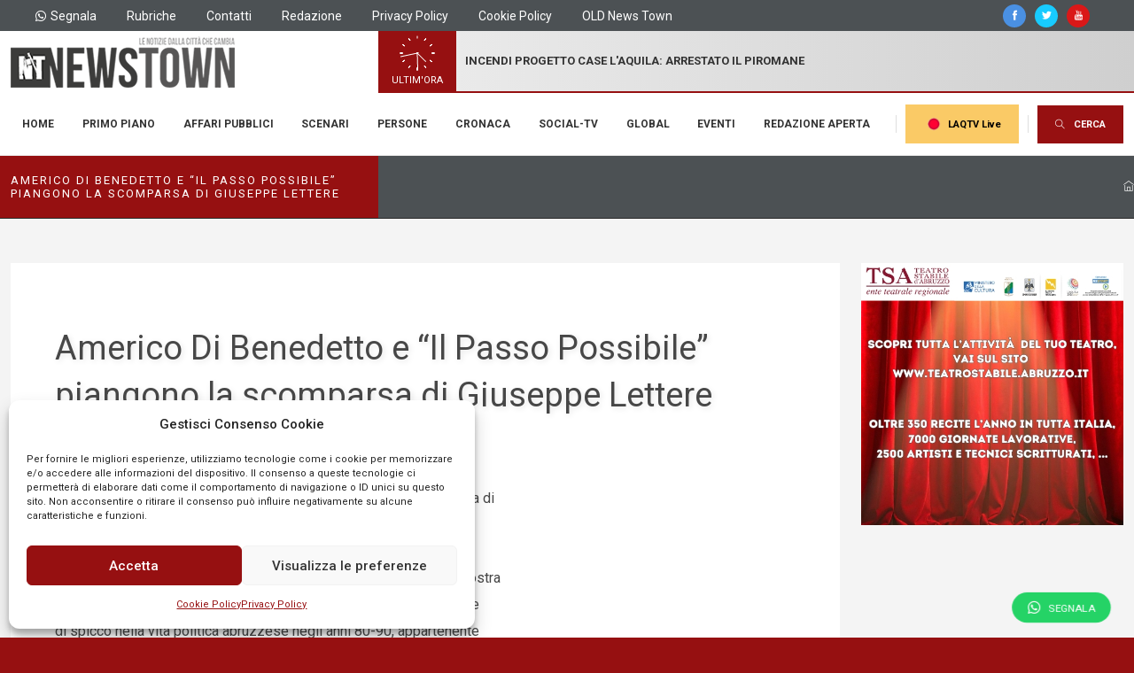

--- FILE ---
content_type: text/html; charset=UTF-8
request_url: https://news-town.it/2023/08/02/redazione-aperta/americo-di-benedetto-e-il-passo-possibile-piangono-la-scomparsa-di-giuseppe-lettere/
body_size: 22111
content:
<!DOCTYPE html>
<html lang="it" xmlns="http://www.w3.org/1999/xhtml">
<head>
    <!-- Google tag (gtag.js) -->
    <script type="text/plain" data-service="google-analytics" data-category="statistics" async data-cmplz-src="https://www.googletagmanager.com/gtag/js?id=G-V5F0GMHMDC"></script>
    <script>
    window.dataLayer = window.dataLayer || [];
    function gtag(){dataLayer.push(arguments);}
    gtag('js', new Date());

    gtag('config', 'G-V5F0GMHMDC');
    </script>
    <meta charset="utf-8" />
    <meta http-equiv="X-UA-Compatible" content="IE=edge">
    <title>Americo Di Benedetto e &ldquo;Il Passo Possibile&rdquo; piangono la scomparsa di Giuseppe Lettere - News Town L&#039;Aquila Abruzzo</title>
    <meta name="viewport" content="width=device-width,initial-scale=1.0,maximum-scale=1" />
    <link rel="apple-touch-icon" sizes="57x57" href="https://news-town.it/wp-content/themes/newstown/assets/favicons/apple-icon-57x57.png">
    <link rel="apple-touch-icon" sizes="60x60" href="https://news-town.it/wp-content/themes/newstown/assets/favicons/apple-icon-60x60.png">
    <link rel="apple-touch-icon" sizes="72x72" href="https://news-town.it/wp-content/themes/newstown/assets/favicons/apple-icon-72x72.png">
    <link rel="apple-touch-icon" sizes="76x76" href="https://news-town.it/wp-content/themes/newstown/assets/favicons/apple-icon-76x76.png">
    <link rel="apple-touch-icon" sizes="114x114" href="https://news-town.it/wp-content/themes/newstown/assets/favicons/apple-icon-114x114.png">
    <link rel="apple-touch-icon" sizes="120x120" href="https://news-town.it/wp-content/themes/newstown/assets/favicons/apple-icon-120x120.png">
    <link rel="apple-touch-icon" sizes="144x144" href="https://news-town.it/wp-content/themes/newstown/assets/favicons/apple-icon-144x144.png">
    <link rel="apple-touch-icon" sizes="152x152" href="https://news-town.it/wp-content/themes/newstown/assets/favicons/apple-icon-152x152.png">
    <link rel="apple-touch-icon" sizes="180x180" href="https://news-town.it/wp-content/themes/newstown/assets/favicons/apple-icon-180x180.png">
    <link rel="icon" type="image/png" sizes="192x192"  href="https://news-town.it/wp-content/themes/newstown/assets/favicons/android-icon-192x192.png">
    <link rel="icon" type="image/png" sizes="32x32" href="https://news-town.it/wp-content/themes/newstown/assets/favicons/favicon-32x32.png">
    <link rel="icon" type="image/png" sizes="96x96" href="https://news-town.it/wp-content/themes/newstown/assets/favicons/favicon-96x96.png">
    <link rel="icon" type="image/png" sizes="16x16" href="https://news-town.it/wp-content/themes/newstown/assets/favicons/favicon-16x16.png">
    <link rel="manifest" href="https://news-town.it/wp-content/themes/newstown/assets/favicons/manifest.json">
    <meta name="msapplication-TileColor" content="#ffffff">
    <meta name="msapplication-TileImage" content="https://news-town.it/wp-content/themes/newstown/assets/favicons/ms-icon-144x144.png">
    <meta name="theme-color" content="#ffffff">
    <link rel="stylesheet" href="https://news-town.it/wp-content/themes/newstown/assets/css/plugins.css?v=3.0"/>
    <link rel="stylesheet" href="https://news-town.it/wp-content/themes/newstown/assets/css/components/quadra/gold.punch.navigation.css"/>
    <link rel="stylesheet" href="https://news-town.it/wp-content/themes/newstown/assets/css/theme.css?v=3.0"/>
    <link rel="stylesheet" href="https://news-town.it/wp-content/themes/newstown/assets/css/components/quadra/blog.css"/>
    <link rel="stylesheet" href="https://news-town.it/wp-content/themes/newstown/assets/css/skin.css" />
    <link rel="stylesheet" href="https://news-town.it/wp-content/themes/newstown/assets/css/custom.css" />
    <link rel="preconnect" href="https://fonts.googleapis.com">
    <link rel="preconnect" href="https://fonts.gstatic.com" crossorigin>
    <link href="https://fonts.googleapis.com/css2?family=Roboto:wght@300;400;500;700&family=Taviraj:wght@300;400;500&display=swap" rel="stylesheet">
    <meta name='robots' content='index, follow, max-image-preview:large, max-snippet:-1, max-video-preview:-1' />
	<style>img:is([sizes="auto" i], [sizes^="auto," i]) { contain-intrinsic-size: 3000px 1500px }</style>
	
	<!-- This site is optimized with the Yoast SEO plugin v26.1.1 - https://yoast.com/wordpress/plugins/seo/ -->
	<link rel="canonical" href="https://news-town.it/2023/08/02/redazione-aperta/americo-di-benedetto-e-il-passo-possibile-piangono-la-scomparsa-di-giuseppe-lettere/" />
	<meta property="og:locale" content="it_IT" />
	<meta property="og:type" content="article" />
	<meta property="og:title" content="Americo Di Benedetto e &ldquo;Il Passo Possibile&rdquo; piangono la scomparsa di Giuseppe Lettere - News Town L&#039;Aquila Abruzzo" />
	<meta property="og:description" content="Americo Di Benedetto e “Il Passo Possibile” piangono la scomparsa di Giuseppe Lettere La scomparsa di Giuseppe Lettere lascia un vuoto profondo nella nostra comunità, ricordato in queste ore per essere stato un rappresentante di spicco nella vita politica abruzzese negli anni 80-90, appartenente alla Democrazia Cristiana e ricoprendo, fra gli altri, i ruoli apicali [&hellip;]" />
	<meta property="og:url" content="https://news-town.it/2023/08/02/redazione-aperta/americo-di-benedetto-e-il-passo-possibile-piangono-la-scomparsa-di-giuseppe-lettere/" />
	<meta property="og:site_name" content="News Town L&#039;Aquila Abruzzo" />
	<meta property="article:publisher" content="https://www.facebook.com/newstown/" />
	<meta property="article:published_time" content="2023-08-02T10:25:48+00:00" />
	<meta property="article:modified_time" content="2023-08-02T10:30:02+00:00" />
	<meta name="author" content="Marco Giancarli" />
	<meta name="twitter:card" content="summary_large_image" />
	<meta name="twitter:creator" content="@NewsAquila" />
	<meta name="twitter:site" content="@NewsAquila" />
	<meta name="twitter:label1" content="Scritto da" />
	<meta name="twitter:data1" content="Marco Giancarli" />
	<meta name="twitter:label2" content="Tempo di lettura stimato" />
	<meta name="twitter:data2" content="1 minuto" />
	<script type="application/ld+json" class="yoast-schema-graph">{"@context":"https://schema.org","@graph":[{"@type":"Article","@id":"https://news-town.it/2023/08/02/redazione-aperta/americo-di-benedetto-e-il-passo-possibile-piangono-la-scomparsa-di-giuseppe-lettere/#article","isPartOf":{"@id":"https://news-town.it/2023/08/02/redazione-aperta/americo-di-benedetto-e-il-passo-possibile-piangono-la-scomparsa-di-giuseppe-lettere/"},"author":{"name":"Marco Giancarli","@id":"https://news-town.it/#/schema/person/dcafe64c9b78f37130964017daa66138"},"headline":"Americo Di Benedetto e &ldquo;Il Passo Possibile&rdquo; piangono la scomparsa di Giuseppe Lettere","datePublished":"2023-08-02T10:25:48+00:00","dateModified":"2023-08-02T10:30:02+00:00","mainEntityOfPage":{"@id":"https://news-town.it/2023/08/02/redazione-aperta/americo-di-benedetto-e-il-passo-possibile-piangono-la-scomparsa-di-giuseppe-lettere/"},"wordCount":180,"commentCount":0,"publisher":{"@id":"https://news-town.it/#organization"},"articleSection":["Redazione aperta"],"inLanguage":"it-IT"},{"@type":"WebPage","@id":"https://news-town.it/2023/08/02/redazione-aperta/americo-di-benedetto-e-il-passo-possibile-piangono-la-scomparsa-di-giuseppe-lettere/","url":"https://news-town.it/2023/08/02/redazione-aperta/americo-di-benedetto-e-il-passo-possibile-piangono-la-scomparsa-di-giuseppe-lettere/","name":"Americo Di Benedetto e &ldquo;Il Passo Possibile&rdquo; piangono la scomparsa di Giuseppe Lettere - News Town L&#039;Aquila Abruzzo","isPartOf":{"@id":"https://news-town.it/#website"},"datePublished":"2023-08-02T10:25:48+00:00","dateModified":"2023-08-02T10:30:02+00:00","inLanguage":"it-IT","potentialAction":[{"@type":"ReadAction","target":["https://news-town.it/2023/08/02/redazione-aperta/americo-di-benedetto-e-il-passo-possibile-piangono-la-scomparsa-di-giuseppe-lettere/"]}]},{"@type":"WebSite","@id":"https://news-town.it/#website","url":"https://news-town.it/","name":"News Town - Le notizie dalla città che cambia L'Aquila Abruzzo","description":"Le notizie dalla città che cambia","publisher":{"@id":"https://news-town.it/#organization"},"potentialAction":[{"@type":"SearchAction","target":{"@type":"EntryPoint","urlTemplate":"https://news-town.it/?s={search_term_string}"},"query-input":{"@type":"PropertyValueSpecification","valueRequired":true,"valueName":"search_term_string"}}],"inLanguage":"it-IT"},{"@type":"Organization","@id":"https://news-town.it/#organization","name":"News Town - Le notizie dalla città che cambia L'Aquila Abruzzo","url":"https://news-town.it/","logo":{"@type":"ImageObject","inLanguage":"it-IT","@id":"https://news-town.it/#/schema/logo/image/","url":"https://news-town.it/wp-content/uploads/2023/07/logo_newstown_1.png","contentUrl":"https://news-town.it/wp-content/uploads/2023/07/logo_newstown_1.png","width":253,"height":58,"caption":"News Town - Le notizie dalla città che cambia L'Aquila Abruzzo"},"image":{"@id":"https://news-town.it/#/schema/logo/image/"},"sameAs":["https://www.facebook.com/newstown/","https://x.com/NewsAquila","http://www.youtube.com/@news-town.itlaquila683"]},{"@type":"Person","@id":"https://news-town.it/#/schema/person/dcafe64c9b78f37130964017daa66138","name":"Marco Giancarli","image":{"@type":"ImageObject","inLanguage":"it-IT","@id":"https://news-town.it/#/schema/person/image/","url":"https://secure.gravatar.com/avatar/f47c41baf0fcde17a4ef548a38f684add2ca202bcf110dfb1f4490dfdf87ae10?s=96&d=mm&r=g","contentUrl":"https://secure.gravatar.com/avatar/f47c41baf0fcde17a4ef548a38f684add2ca202bcf110dfb1f4490dfdf87ae10?s=96&d=mm&r=g","caption":"Marco Giancarli"},"url":"https://news-town.it/author/marcog/"}]}</script>
	<!-- / Yoast SEO plugin. -->


<script type="text/javascript">
/* <![CDATA[ */
window._wpemojiSettings = {"baseUrl":"https:\/\/s.w.org\/images\/core\/emoji\/16.0.1\/72x72\/","ext":".png","svgUrl":"https:\/\/s.w.org\/images\/core\/emoji\/16.0.1\/svg\/","svgExt":".svg","source":{"concatemoji":"https:\/\/news-town.it\/wp-includes\/js\/wp-emoji-release.min.js?ver=6.8.3"}};
/*! This file is auto-generated */
!function(s,n){var o,i,e;function c(e){try{var t={supportTests:e,timestamp:(new Date).valueOf()};sessionStorage.setItem(o,JSON.stringify(t))}catch(e){}}function p(e,t,n){e.clearRect(0,0,e.canvas.width,e.canvas.height),e.fillText(t,0,0);var t=new Uint32Array(e.getImageData(0,0,e.canvas.width,e.canvas.height).data),a=(e.clearRect(0,0,e.canvas.width,e.canvas.height),e.fillText(n,0,0),new Uint32Array(e.getImageData(0,0,e.canvas.width,e.canvas.height).data));return t.every(function(e,t){return e===a[t]})}function u(e,t){e.clearRect(0,0,e.canvas.width,e.canvas.height),e.fillText(t,0,0);for(var n=e.getImageData(16,16,1,1),a=0;a<n.data.length;a++)if(0!==n.data[a])return!1;return!0}function f(e,t,n,a){switch(t){case"flag":return n(e,"\ud83c\udff3\ufe0f\u200d\u26a7\ufe0f","\ud83c\udff3\ufe0f\u200b\u26a7\ufe0f")?!1:!n(e,"\ud83c\udde8\ud83c\uddf6","\ud83c\udde8\u200b\ud83c\uddf6")&&!n(e,"\ud83c\udff4\udb40\udc67\udb40\udc62\udb40\udc65\udb40\udc6e\udb40\udc67\udb40\udc7f","\ud83c\udff4\u200b\udb40\udc67\u200b\udb40\udc62\u200b\udb40\udc65\u200b\udb40\udc6e\u200b\udb40\udc67\u200b\udb40\udc7f");case"emoji":return!a(e,"\ud83e\udedf")}return!1}function g(e,t,n,a){var r="undefined"!=typeof WorkerGlobalScope&&self instanceof WorkerGlobalScope?new OffscreenCanvas(300,150):s.createElement("canvas"),o=r.getContext("2d",{willReadFrequently:!0}),i=(o.textBaseline="top",o.font="600 32px Arial",{});return e.forEach(function(e){i[e]=t(o,e,n,a)}),i}function t(e){var t=s.createElement("script");t.src=e,t.defer=!0,s.head.appendChild(t)}"undefined"!=typeof Promise&&(o="wpEmojiSettingsSupports",i=["flag","emoji"],n.supports={everything:!0,everythingExceptFlag:!0},e=new Promise(function(e){s.addEventListener("DOMContentLoaded",e,{once:!0})}),new Promise(function(t){var n=function(){try{var e=JSON.parse(sessionStorage.getItem(o));if("object"==typeof e&&"number"==typeof e.timestamp&&(new Date).valueOf()<e.timestamp+604800&&"object"==typeof e.supportTests)return e.supportTests}catch(e){}return null}();if(!n){if("undefined"!=typeof Worker&&"undefined"!=typeof OffscreenCanvas&&"undefined"!=typeof URL&&URL.createObjectURL&&"undefined"!=typeof Blob)try{var e="postMessage("+g.toString()+"("+[JSON.stringify(i),f.toString(),p.toString(),u.toString()].join(",")+"));",a=new Blob([e],{type:"text/javascript"}),r=new Worker(URL.createObjectURL(a),{name:"wpTestEmojiSupports"});return void(r.onmessage=function(e){c(n=e.data),r.terminate(),t(n)})}catch(e){}c(n=g(i,f,p,u))}t(n)}).then(function(e){for(var t in e)n.supports[t]=e[t],n.supports.everything=n.supports.everything&&n.supports[t],"flag"!==t&&(n.supports.everythingExceptFlag=n.supports.everythingExceptFlag&&n.supports[t]);n.supports.everythingExceptFlag=n.supports.everythingExceptFlag&&!n.supports.flag,n.DOMReady=!1,n.readyCallback=function(){n.DOMReady=!0}}).then(function(){return e}).then(function(){var e;n.supports.everything||(n.readyCallback(),(e=n.source||{}).concatemoji?t(e.concatemoji):e.wpemoji&&e.twemoji&&(t(e.twemoji),t(e.wpemoji)))}))}((window,document),window._wpemojiSettings);
/* ]]> */
</script>
<style id='wp-emoji-styles-inline-css' type='text/css'>

	img.wp-smiley, img.emoji {
		display: inline !important;
		border: none !important;
		box-shadow: none !important;
		height: 1em !important;
		width: 1em !important;
		margin: 0 0.07em !important;
		vertical-align: -0.1em !important;
		background: none !important;
		padding: 0 !important;
	}
</style>
<link rel='stylesheet' id='wp-block-library-css' href='https://news-town.it/wp-includes/css/dist/block-library/style.min.css?ver=6.8.3' type='text/css' media='all' />
<style id='classic-theme-styles-inline-css' type='text/css'>
/*! This file is auto-generated */
.wp-block-button__link{color:#fff;background-color:#32373c;border-radius:9999px;box-shadow:none;text-decoration:none;padding:calc(.667em + 2px) calc(1.333em + 2px);font-size:1.125em}.wp-block-file__button{background:#32373c;color:#fff;text-decoration:none}
</style>
<link rel='stylesheet' id='editorskit-frontend-css' href='https://news-town.it/wp-content/plugins/block-options/build/style.build.css?ver=new' type='text/css' media='all' />
<style id='global-styles-inline-css' type='text/css'>
:root{--wp--preset--aspect-ratio--square: 1;--wp--preset--aspect-ratio--4-3: 4/3;--wp--preset--aspect-ratio--3-4: 3/4;--wp--preset--aspect-ratio--3-2: 3/2;--wp--preset--aspect-ratio--2-3: 2/3;--wp--preset--aspect-ratio--16-9: 16/9;--wp--preset--aspect-ratio--9-16: 9/16;--wp--preset--color--black: #000000;--wp--preset--color--cyan-bluish-gray: #abb8c3;--wp--preset--color--white: #ffffff;--wp--preset--color--pale-pink: #f78da7;--wp--preset--color--vivid-red: #cf2e2e;--wp--preset--color--luminous-vivid-orange: #ff6900;--wp--preset--color--luminous-vivid-amber: #fcb900;--wp--preset--color--light-green-cyan: #7bdcb5;--wp--preset--color--vivid-green-cyan: #00d084;--wp--preset--color--pale-cyan-blue: #8ed1fc;--wp--preset--color--vivid-cyan-blue: #0693e3;--wp--preset--color--vivid-purple: #9b51e0;--wp--preset--gradient--vivid-cyan-blue-to-vivid-purple: linear-gradient(135deg,rgba(6,147,227,1) 0%,rgb(155,81,224) 100%);--wp--preset--gradient--light-green-cyan-to-vivid-green-cyan: linear-gradient(135deg,rgb(122,220,180) 0%,rgb(0,208,130) 100%);--wp--preset--gradient--luminous-vivid-amber-to-luminous-vivid-orange: linear-gradient(135deg,rgba(252,185,0,1) 0%,rgba(255,105,0,1) 100%);--wp--preset--gradient--luminous-vivid-orange-to-vivid-red: linear-gradient(135deg,rgba(255,105,0,1) 0%,rgb(207,46,46) 100%);--wp--preset--gradient--very-light-gray-to-cyan-bluish-gray: linear-gradient(135deg,rgb(238,238,238) 0%,rgb(169,184,195) 100%);--wp--preset--gradient--cool-to-warm-spectrum: linear-gradient(135deg,rgb(74,234,220) 0%,rgb(151,120,209) 20%,rgb(207,42,186) 40%,rgb(238,44,130) 60%,rgb(251,105,98) 80%,rgb(254,248,76) 100%);--wp--preset--gradient--blush-light-purple: linear-gradient(135deg,rgb(255,206,236) 0%,rgb(152,150,240) 100%);--wp--preset--gradient--blush-bordeaux: linear-gradient(135deg,rgb(254,205,165) 0%,rgb(254,45,45) 50%,rgb(107,0,62) 100%);--wp--preset--gradient--luminous-dusk: linear-gradient(135deg,rgb(255,203,112) 0%,rgb(199,81,192) 50%,rgb(65,88,208) 100%);--wp--preset--gradient--pale-ocean: linear-gradient(135deg,rgb(255,245,203) 0%,rgb(182,227,212) 50%,rgb(51,167,181) 100%);--wp--preset--gradient--electric-grass: linear-gradient(135deg,rgb(202,248,128) 0%,rgb(113,206,126) 100%);--wp--preset--gradient--midnight: linear-gradient(135deg,rgb(2,3,129) 0%,rgb(40,116,252) 100%);--wp--preset--font-size--small: 13px;--wp--preset--font-size--medium: 20px;--wp--preset--font-size--large: 36px;--wp--preset--font-size--x-large: 42px;--wp--preset--spacing--20: 0.44rem;--wp--preset--spacing--30: 0.67rem;--wp--preset--spacing--40: 1rem;--wp--preset--spacing--50: 1.5rem;--wp--preset--spacing--60: 2.25rem;--wp--preset--spacing--70: 3.38rem;--wp--preset--spacing--80: 5.06rem;--wp--preset--shadow--natural: 6px 6px 9px rgba(0, 0, 0, 0.2);--wp--preset--shadow--deep: 12px 12px 50px rgba(0, 0, 0, 0.4);--wp--preset--shadow--sharp: 6px 6px 0px rgba(0, 0, 0, 0.2);--wp--preset--shadow--outlined: 6px 6px 0px -3px rgba(255, 255, 255, 1), 6px 6px rgba(0, 0, 0, 1);--wp--preset--shadow--crisp: 6px 6px 0px rgba(0, 0, 0, 1);}:where(.is-layout-flex){gap: 0.5em;}:where(.is-layout-grid){gap: 0.5em;}body .is-layout-flex{display: flex;}.is-layout-flex{flex-wrap: wrap;align-items: center;}.is-layout-flex > :is(*, div){margin: 0;}body .is-layout-grid{display: grid;}.is-layout-grid > :is(*, div){margin: 0;}:where(.wp-block-columns.is-layout-flex){gap: 2em;}:where(.wp-block-columns.is-layout-grid){gap: 2em;}:where(.wp-block-post-template.is-layout-flex){gap: 1.25em;}:where(.wp-block-post-template.is-layout-grid){gap: 1.25em;}.has-black-color{color: var(--wp--preset--color--black) !important;}.has-cyan-bluish-gray-color{color: var(--wp--preset--color--cyan-bluish-gray) !important;}.has-white-color{color: var(--wp--preset--color--white) !important;}.has-pale-pink-color{color: var(--wp--preset--color--pale-pink) !important;}.has-vivid-red-color{color: var(--wp--preset--color--vivid-red) !important;}.has-luminous-vivid-orange-color{color: var(--wp--preset--color--luminous-vivid-orange) !important;}.has-luminous-vivid-amber-color{color: var(--wp--preset--color--luminous-vivid-amber) !important;}.has-light-green-cyan-color{color: var(--wp--preset--color--light-green-cyan) !important;}.has-vivid-green-cyan-color{color: var(--wp--preset--color--vivid-green-cyan) !important;}.has-pale-cyan-blue-color{color: var(--wp--preset--color--pale-cyan-blue) !important;}.has-vivid-cyan-blue-color{color: var(--wp--preset--color--vivid-cyan-blue) !important;}.has-vivid-purple-color{color: var(--wp--preset--color--vivid-purple) !important;}.has-black-background-color{background-color: var(--wp--preset--color--black) !important;}.has-cyan-bluish-gray-background-color{background-color: var(--wp--preset--color--cyan-bluish-gray) !important;}.has-white-background-color{background-color: var(--wp--preset--color--white) !important;}.has-pale-pink-background-color{background-color: var(--wp--preset--color--pale-pink) !important;}.has-vivid-red-background-color{background-color: var(--wp--preset--color--vivid-red) !important;}.has-luminous-vivid-orange-background-color{background-color: var(--wp--preset--color--luminous-vivid-orange) !important;}.has-luminous-vivid-amber-background-color{background-color: var(--wp--preset--color--luminous-vivid-amber) !important;}.has-light-green-cyan-background-color{background-color: var(--wp--preset--color--light-green-cyan) !important;}.has-vivid-green-cyan-background-color{background-color: var(--wp--preset--color--vivid-green-cyan) !important;}.has-pale-cyan-blue-background-color{background-color: var(--wp--preset--color--pale-cyan-blue) !important;}.has-vivid-cyan-blue-background-color{background-color: var(--wp--preset--color--vivid-cyan-blue) !important;}.has-vivid-purple-background-color{background-color: var(--wp--preset--color--vivid-purple) !important;}.has-black-border-color{border-color: var(--wp--preset--color--black) !important;}.has-cyan-bluish-gray-border-color{border-color: var(--wp--preset--color--cyan-bluish-gray) !important;}.has-white-border-color{border-color: var(--wp--preset--color--white) !important;}.has-pale-pink-border-color{border-color: var(--wp--preset--color--pale-pink) !important;}.has-vivid-red-border-color{border-color: var(--wp--preset--color--vivid-red) !important;}.has-luminous-vivid-orange-border-color{border-color: var(--wp--preset--color--luminous-vivid-orange) !important;}.has-luminous-vivid-amber-border-color{border-color: var(--wp--preset--color--luminous-vivid-amber) !important;}.has-light-green-cyan-border-color{border-color: var(--wp--preset--color--light-green-cyan) !important;}.has-vivid-green-cyan-border-color{border-color: var(--wp--preset--color--vivid-green-cyan) !important;}.has-pale-cyan-blue-border-color{border-color: var(--wp--preset--color--pale-cyan-blue) !important;}.has-vivid-cyan-blue-border-color{border-color: var(--wp--preset--color--vivid-cyan-blue) !important;}.has-vivid-purple-border-color{border-color: var(--wp--preset--color--vivid-purple) !important;}.has-vivid-cyan-blue-to-vivid-purple-gradient-background{background: var(--wp--preset--gradient--vivid-cyan-blue-to-vivid-purple) !important;}.has-light-green-cyan-to-vivid-green-cyan-gradient-background{background: var(--wp--preset--gradient--light-green-cyan-to-vivid-green-cyan) !important;}.has-luminous-vivid-amber-to-luminous-vivid-orange-gradient-background{background: var(--wp--preset--gradient--luminous-vivid-amber-to-luminous-vivid-orange) !important;}.has-luminous-vivid-orange-to-vivid-red-gradient-background{background: var(--wp--preset--gradient--luminous-vivid-orange-to-vivid-red) !important;}.has-very-light-gray-to-cyan-bluish-gray-gradient-background{background: var(--wp--preset--gradient--very-light-gray-to-cyan-bluish-gray) !important;}.has-cool-to-warm-spectrum-gradient-background{background: var(--wp--preset--gradient--cool-to-warm-spectrum) !important;}.has-blush-light-purple-gradient-background{background: var(--wp--preset--gradient--blush-light-purple) !important;}.has-blush-bordeaux-gradient-background{background: var(--wp--preset--gradient--blush-bordeaux) !important;}.has-luminous-dusk-gradient-background{background: var(--wp--preset--gradient--luminous-dusk) !important;}.has-pale-ocean-gradient-background{background: var(--wp--preset--gradient--pale-ocean) !important;}.has-electric-grass-gradient-background{background: var(--wp--preset--gradient--electric-grass) !important;}.has-midnight-gradient-background{background: var(--wp--preset--gradient--midnight) !important;}.has-small-font-size{font-size: var(--wp--preset--font-size--small) !important;}.has-medium-font-size{font-size: var(--wp--preset--font-size--medium) !important;}.has-large-font-size{font-size: var(--wp--preset--font-size--large) !important;}.has-x-large-font-size{font-size: var(--wp--preset--font-size--x-large) !important;}
:where(.wp-block-post-template.is-layout-flex){gap: 1.25em;}:where(.wp-block-post-template.is-layout-grid){gap: 1.25em;}
:where(.wp-block-columns.is-layout-flex){gap: 2em;}:where(.wp-block-columns.is-layout-grid){gap: 2em;}
:root :where(.wp-block-pullquote){font-size: 1.5em;line-height: 1.6;}
</style>
<link rel='stylesheet' id='cmplz-general-css' href='https://news-town.it/wp-content/plugins/complianz-gdpr/assets/css/cookieblocker.min.css?ver=1759219853' type='text/css' media='all' />
<link rel='stylesheet' id='wpdreams-asl-basic-css' href='https://news-town.it/wp-content/plugins/ajax-search-lite/css/style.basic.css?ver=4.13.3' type='text/css' media='all' />
<style id='wpdreams-asl-basic-inline-css' type='text/css'>

					div[id*='ajaxsearchlitesettings'].searchsettings .asl_option_inner label {
						font-size: 0px !important;
						color: rgba(0, 0, 0, 0);
					}
					div[id*='ajaxsearchlitesettings'].searchsettings .asl_option_inner label:after {
						font-size: 11px !important;
						position: absolute;
						top: 0;
						left: 0;
						z-index: 1;
					}
					.asl_w_container {
						width: 100%;
						margin: 0px 0px 0px 0px;
						min-width: 200px;
					}
					div[id*='ajaxsearchlite'].asl_m {
						width: 100%;
					}
					div[id*='ajaxsearchliteres'].wpdreams_asl_results div.resdrg span.highlighted {
						font-weight: bold;
						color: rgba(217, 49, 43, 1);
						background-color: rgba(238, 238, 238, 1);
					}
					div[id*='ajaxsearchliteres'].wpdreams_asl_results .results img.asl_image {
						width: 70px;
						height: 70px;
						object-fit: cover;
					}
					div[id*='ajaxsearchlite'].asl_r .results {
						max-height: none;
					}
					div[id*='ajaxsearchlite'].asl_r {
						position: absolute;
					}
				
							.asl_w, .asl_w * {font-family:&quot;Roboto&quot;,&quot;sans-serif&quot; !important;}
							.asl_m input[type=search]::placeholder{font-family:&quot;Roboto&quot;,&quot;sans-serif&quot; !important;}
							.asl_m input[type=search]::-webkit-input-placeholder{font-family:&quot;Roboto&quot;,&quot;sans-serif&quot; !important;}
							.asl_m input[type=search]::-moz-placeholder{font-family:&quot;Roboto&quot;,&quot;sans-serif&quot; !important;}
							.asl_m input[type=search]:-ms-input-placeholder{font-family:&quot;Roboto&quot;,&quot;sans-serif&quot; !important;}
						
						div.asl_r.asl_w.vertical .results .item::after {
							display: block;
							position: absolute;
							bottom: 0;
							content: '';
							height: 1px;
							width: 100%;
							background: #D8D8D8;
						}
						div.asl_r.asl_w.vertical .results .item.asl_last_item::after {
							display: none;
						}
					
</style>
<link rel='stylesheet' id='wpdreams-asl-instance-css' href='https://news-town.it/wp-content/plugins/ajax-search-lite/css/style-underline.css?ver=4.13.3' type='text/css' media='all' />
<link rel='stylesheet' id='simple-share-buttons-adder-ssba-css' href='https://news-town.it/wp-content/plugins/simple-share-buttons-adder/css/ssba.css?ver=1759745988' type='text/css' media='all' />
<style id='simple-share-buttons-adder-ssba-inline-css' type='text/css'>
.ssba img
								{border:  0;
									box-shadow: none !important;
									display: inline !important;
									vertical-align: middle;
									box-sizing: unset;
								}

								.ssba-classic-2 .ssbp-text {
									display: none!important;
								}
					.ssbp-list li a {height: 48px!important; width: 48px!important; 
					}
					.ssbp-list li a:hover {
					}

					.ssbp-list li a svg, .ssbp-list li a.ssbp-douban span:not(.color-icon) svg, .ssbp-list li a svg path, .ssbp-list li a.ssbp-surfingbird span:not(.color-icon) svg polygon {line-height: 48px!important;; font-size: 18px;}
					.ssbp-list li a:hover svg, .ssbp-list li a:hover span:not(.color-icon) svg, .ssbp-list li a.ssbp-douban:hover span:not(.color-icon) svg path, .ssbp-list li a.ssbp-surfingbird:hover svg polygon {}
					.ssbp-list li {
					margin-left: 12px!important;
					}

					.ssba-share-text {
					font-size: 12px;  font-weight: normal; font-family: inherit;
						}

			   #ssba-bar-2 .ssbp-bar-list {
					max-width: 48px !important;;
			   }
			   #ssba-bar-2 .ssbp-bar-list li a {height: 48px !important; width: 48px !important; 
				}
				#ssba-bar-2 .ssbp-bar-list li a:hover {
				}

				#ssba-bar-2 .ssbp-bar-list li a svg,
				 #ssba-bar-2 .ssbp-bar-list li a svg path, .ssbp-bar-list li a.ssbp-surfingbird span:not(.color-icon) svg polygon {line-height: 48px !important;; font-size: 18px;}
				#ssba-bar-2 .ssbp-bar-list li a:hover svg,
				 #ssba-bar-2 .ssbp-bar-list li a:hover svg path, .ssbp-bar-list li a.ssbp-surfingbird span:not(.color-icon) svg polygon {}
				#ssba-bar-2 .ssbp-bar-list li {
				margin: 0px 0!important;
				}@media only screen and ( max-width: 750px ) {
				#ssba-bar-2 {
				display: block;
				}
			}
</style>
<script type="text/javascript" src="https://news-town.it/wp-includes/js/jquery/jquery.min.js?ver=3.7.1" id="jquery-core-js"></script>
<script type="text/javascript" src="https://news-town.it/wp-includes/js/jquery/jquery-migrate.min.js?ver=3.4.1" id="jquery-migrate-js"></script>
<link rel="https://api.w.org/" href="https://news-town.it/wp-json/" /><link rel="alternate" title="JSON" type="application/json" href="https://news-town.it/wp-json/wp/v2/posts/5681" /><link rel="EditURI" type="application/rsd+xml" title="RSD" href="https://news-town.it/xmlrpc.php?rsd" />
<meta name="generator" content="WordPress 6.8.3" />
<link rel='shortlink' href='https://news-town.it/?p=5681' />
<link rel="alternate" title="oEmbed (JSON)" type="application/json+oembed" href="https://news-town.it/wp-json/oembed/1.0/embed?url=https%3A%2F%2Fnews-town.it%2F2023%2F08%2F02%2Fredazione-aperta%2Famerico-di-benedetto-e-il-passo-possibile-piangono-la-scomparsa-di-giuseppe-lettere%2F" />
<link rel="alternate" title="oEmbed (XML)" type="text/xml+oembed" href="https://news-town.it/wp-json/oembed/1.0/embed?url=https%3A%2F%2Fnews-town.it%2F2023%2F08%2F02%2Fredazione-aperta%2Famerico-di-benedetto-e-il-passo-possibile-piangono-la-scomparsa-di-giuseppe-lettere%2F&#038;format=xml" />
			<style>.cmplz-hidden {
					display: none !important;
				}</style>				<link rel="preconnect" href="https://fonts.gstatic.com" crossorigin />
				<link rel="preload" as="style" href="//fonts.googleapis.com/css?family=Open+Sans&display=swap" />
								<link rel="stylesheet" href="//fonts.googleapis.com/css?family=Open+Sans&display=swap" media="all" />
				</head>
<body>
    <nav id="navigation" class="modern-nav bordered link-hover-01 nav-white dropdown-radius" data-offset="0">
    <div id="top-bar-1624312452" class="top-bar height-35 height-35-sm" data-bgcolor="#4C5154">
        <div class="container-fluid">
            <div class="row align-items-center ">
                <div class="col-lg-8 col-sm-12 d-flex t-left t-center-sm justify-content-lg-start justify-content-center d-none d-lg-block">
                    <a href="https://api.whatsapp.com/send?phone=393791825962&text=Salve. Volevo segnalare quanto segue alla vostra Redazione:" class="fs-14 mr-30 white underline-hover-slide underline-slide underline-white align-items-center"><i class="fab fa-whatsapp inline-block mr-5"></i> Segnala</a>
                    <a href="https://news-town.it/rubriche/" class="fs-14 mr-30 white underline-hover-slide underline-slide underline-white">Rubriche</a>
                    <a href="https://news-town.it/contatti/" class="fs-14 mr-30 white underline-hover-slide underline-slide underline-white">Contatti</a>
                    <a href="https://news-town.it/redazione/" class="fs-14 mr-30 white underline-hover-slide underline-slide underline-white">Redazione</a>
                    <a href="https://news-town.it/privacy-policy/" class="fs-14 mr-30 white underline-hover-slide underline-slide underline-white">Privacy Policy</a>
                    <a href="https://news-town.it/cookie-policy/" class="fs-14 mr-30 white underline-hover-slide underline-slide underline-white">Cookie Policy</a>
                    <a href="http://old.news-town.it" target="_blank" class="fs-14 mr-30 white underline-hover-slide underline-slide underline-white">OLD News Town</a>
                </div>
                <div class="col-lg-4 col-sm-12  d-flex t-right t-center-sm align-items-center justify-content-lg-end justify-content-end pr-0-sm">
                    
                                            <a href="http://www.facebook.com/newstown" target="_blank" class="icon-xs circle mr-10 white bg-gray8-hover slow-sm bg-facebook"><i class="ti-facebook"></i></a>
                                                <a href="http://twitter.com/NewsAquila" target="_blank" class="icon-xs circle mr-10 white bg-gray8-hover slow-sm bg-twitter"><i class="ti-twitter-alt"></i></a>
                                                <a href="http://www.youtube.com/@news-town.itlaquila683" target="_blank" class="icon-xs circle mr-10  white bg-gray8-hover slow-sm bg-youtube"><i class="ti-youtube"></i></a>
                                            <a href="https://news-town.it/rubriche/" data-bgcolor="#DBDBDB" class="nav-button fs-11 black bold d-block fullheight px-10 mr-0-sm d-lg-none d-xl-none d-md-block">Rubriche</a>
                    <a href="https://news-town.it/laqtv-live-streaming/" data-bgcolor="#FACA66" class="nav-button fs-11 black bold d-block fullheight px-10 mr-0-sm ml-0 d-lg-none d-xl-none d-md-block" title="LAQTV Live"><img src="https://news-town.it/wp-content/themes/newstown/assets/images/rpp.gif" id="rpp" class="d-inline-block"> LAQTV Live</a>
                </div>
            </div>
        </div>
    </div>
    <div id="top-bar-12454334" class="top-bar-2 height-70 bg-asphalt height-46-sm">
        <div class="container-lg px-0 fullheight d-flex">
            <div class="row mx-0 align-items-left fullheight fullwidth">
                <div class="col-lg-4 bg-white d-none d-lg-block">
                    <a href="https://news-town.it" class="logo">
                        <img src="https://news-town.it/wp-content/themes/newstown/assets/images/logos/logo_newstown_1.png" alt="News Town Logo">
                    </a>
                </div>
                <div id="ultimora" class="d-flex col-lg-8 px-0 justify-content-left align-items-center" data-bgcolor="#4C5154">
                    <div id="myclockwrap" data-bgcolor="#961011" class="fullheight fs-11 white px-15 px-5-sm"><div id="myclock" class="pointer-events-none animate mb--10 mt-5 mt-0-sm mr-5-sm"></div>ULTIM'ORA</div>
                    <span class="fullwidth mx-10 bold fs-13 fs-11-sm lh-18 lh-14-sm uppercase">
                                                        <a href="https://news-town.it/2026/01/20/cronaca/incendi-al-progetto-case-di-bazzano-arrestato-il-piromane-e-un-aquilano-di-24-anni/" title="incendi progetto case l'aquila: arrestato il piromane">incendi progetto case l'aquila: arrestato il piromane</a>
                                                    </span>
                </div>
            </div>
        </div>
    </div>
    <div class="container-lg nav-container bg-white">
        <div class="row nav-wrapper">
            <div class="col d-xl-none d-lg-none">
                <a href="https://news-town.it" class="logo">
                    <img src="https://news-town.it/wp-content/themes/newstown/assets/images/logos/logo_newstown_1.png" alt="Logo News Town">
                </a>
            </div>
            <div id="mainmenu" class="col-12 nav-menu fullwidth">
                <ul class="nav-links justify-content-left">
                    <li class="logo-for-mobile-navigation"><img src="https://news-town.it/wp-content/themes/newstown/assets/images/logos/logo_newstown_2.png" alt="Logo News Town"></li>
                    <li><a href="https://news-town.it" class="nav-link pl-0">Home</a></li>
                    <li><a href="https://news-town.it/categoria/primo-piano/" class="nav-link">Primo piano</a></li>
                    <li><a href="https://news-town.it/categoria/affari-pubblici/" class="nav-link">Affari pubblici</a></li>
                    <li><a href="https://news-town.it/categoria/scenari/" class="nav-link">Scenari</a></li>
                    <li><a href="https://news-town.it/categoria/persone/" class="nav-link">Persone</a></li>
                    <li><a href="https://news-town.it/categoria/cronaca/" class="nav-link">Cronaca</a></li>
                    <li><a href="https://news-town.it/categoria/social-tv/" class="nav-link">Social-TV</a></li>
                    <li><a href="https://news-town.it/categoria/global/" class="nav-link">Global</a></li>
                    <li><a href="https://news-town.it/categoria/eventi/" class="nav-link">Eventi</a></li>
                    <li><a href="https://news-town.it/categoria/redazione-aperta/" class="nav-link pr-0">Redazione aperta</a></li>
                    <li class="extra-links">
                        <div class="bracket"></div>
                        <a href="https://news-town.it/laqtv-live-streaming/" data-bgcolor="#FACA66" class="nav-button  fs-11 black bold py-10 ml-0" title=""><img src="https://news-town.it/wp-content/themes/newstown/assets/images/rpp.gif" id="rpp"> LAQTV Live</a>        
                        <div class="bracket"></div>
                        <a href="" class="punch-nav-trigger nav-button bg-colored bg-colored1-hover white fs-11 uppercase bold py-15 ml-0" title=""><i class="ti-search d-inline-block mr-10"></i> CERCA</a>
                        <!--<div class="bracket"></div>
                        <a href="wishlist.html" class="stay nav-button bg-colored bg-colored1-hover white fs-11 uppercase bold py-15 px-15 ml-0" title=""><i class="fas fa-heart d-inline-block"></i></a>
                        <div class="bracket"></div>
                        <a href="login.html" class="stay nav-button bg-colored bg-colored1-hover white fs-11 uppercase bold py-15 px-15 ml-0" title=""><i class="fas fa-user d-inline-block"></i></a>-->
                    </li>
                    <li class="dd-toggle d-lg-none d-xl-none d-md-block">
                        <a href="#" class="nav-link">Altro</a>
                        <ul class="dropdown-menu to-right">
                            <li>
                                <a href="https://api.whatsapp.com/send?phone=393791825962&text=Salve. Volevo segnalare quanto segue alla vostra Redazione:" class="nav-link"><i class="fab fa-whatsapp inline-block mr-5"></i> Segnala</a>
                                <a href="https://news-town.it/rubriche/" class="nav-link">Rubriche</a>
                                <a href="https://news-town.it/contatti/" class="nav-link">Contatti</a>
                                <a href="https://news-town.it/redazione/" class="nav-link">Redazione</a>
                                <a href="https://news-town.it/privacy-policy/" class="nav-link">Privacy Policy</a>
                                <a href="https://news-town.it/cookie-policy/" class="nav-link">Cookie Policy</a>
                                <a href="http://old.news-town.it" target="_blank" class="nav-link">OLD News Town</a>
                            </li>
                        </ul>
                    </li>
                    <li class="extra-links d-lg-none d-xl-none d-md-block">
                        <div class="bracket"></div>
                                                    <a href="http://www.facebook.com/newstown" target="_blank" class="nav-link" title="Facebook"><i class="ti-facebook"></i></a>
                                                        <a href="http://twitter.com/NewsAquila" target="_blank" class="nav-link" title="Twitter"><i class="ti-twitter-alt"></i></a>
                                                        <a href="http://www.youtube.com/@news-town.itlaquila683" target="_blank" class="nav-link" title="Youtube"><i class="ti-youtube"></i></a>
                                                </li>
                </ul>
            </div>
            <div class="mobile-nb bg-colored">
                <div class="hamburger-menu">
                    <div class="top-bun"></div>
                    <div class="meat"></div>
                    <div class="bottom-bun"></div>
                </div>
            </div>
        </div>
    </div>
    <div class="mobile-nav-bg"></div>
</nav>    <nav id="punch-nav" class="punch-nav">
    <div class="container-fluid">
        <div class="row d-block">
            <div class="col-12 pt-50 punch-nav-col bg-white d-flex">
                <div class="row fullwidth mx-0">
                    <div class="col d-flex justify-content-start">
                        <img src="https://news-town.it/wp-content/themes/newstown/assets/images/logos/logo_newstown_2.png" alt="News Town logo search" class="height-30 block">
                    </div>
                    <div class="col d-flex justify-content-end">
                        <a href="#" class="close block">
                            <svg width="33px" height="31px" viewBox="0 0 33 31" version="1.1" xmlns="http://www.w3.org/2000/svg" xmlns:xlink="http://www.w3.org/1999/xlink">
                                <g stroke="none" stroke-width="1" fill="none" fill-rule="evenodd" stroke-linecap="square">
                                    <path d="M31.5693018,0.430698159 L1.36523438,30.6347656" stroke="#000000" transform="translate(16.500000, 15.500000) rotate(-270.000000) translate(-16.500000, -15.500000) "></path>
                                    <path d="M31.5693018,0.430698159 L1.36523438,30.6347656" stroke="#000000" transform="translate(16.500000, 15.500000) rotate(-180.000000) translate(-16.500000, -15.500000) "></path>
                                </g>
                            </svg>
                        </a>
                    </div>
                    <div class="t-center fullwidth px-0 mt-100">
                        <div id="" class="">
                            <div class="container">
                                <div class="row align-items-center justify-content-center">
                                    <div class="col-lg-6 col-12 px-0">
                                        <div class="asl_w_container asl_w_container_1" data-id="1" data-instance="1">
	<div id='ajaxsearchlite1'
		data-id="1"
		data-instance="1"
		class="asl_w asl_m asl_m_1 asl_m_1_1">
		<div class="probox">

	
	<div class='prosettings'  data-opened=0>
				<div class='innericon'>
			<svg version="1.1" xmlns="http://www.w3.org/2000/svg" xmlns:xlink="http://www.w3.org/1999/xlink" x="0px" y="0px" width="22" height="22" viewBox="0 0 512 512" enable-background="new 0 0 512 512" xml:space="preserve">
					<polygon transform = "rotate(90 256 256)" points="142.332,104.886 197.48,50 402.5,256 197.48,462 142.332,407.113 292.727,256 "/>
				</svg>
		</div>
	</div>

	
	
	<div class='proinput'>
		<form role="search" action='#' autocomplete="off"
				aria-label="Search form">
			<input aria-label="Search input"
					type='search' class='orig'
					tabindex="0"
					name='phrase'
					placeholder='Inizia a scrivere...'
					value=''
					autocomplete="off"/>
			<input aria-label="Search autocomplete input"
					type='text'
					class='autocomplete'
					tabindex="-1"
					name='phrase'
					value=''
					autocomplete="off" disabled/>
			<input type='submit' value="Start search" style='width:0; height: 0; visibility: hidden;'>
		</form>
	</div>

	
	
	<button class='promagnifier' tabindex="0" aria-label="Search magnifier button">
				<span class='innericon' style="display:block;">
			<svg version="1.1" xmlns="http://www.w3.org/2000/svg" xmlns:xlink="http://www.w3.org/1999/xlink" x="0px" y="0px" width="22" height="22" viewBox="0 0 512 512" enable-background="new 0 0 512 512" xml:space="preserve">
					<path d="M460.355,421.59L353.844,315.078c20.041-27.553,31.885-61.437,31.885-98.037
						C385.729,124.934,310.793,50,218.686,50C126.58,50,51.645,124.934,51.645,217.041c0,92.106,74.936,167.041,167.041,167.041
						c34.912,0,67.352-10.773,94.184-29.158L419.945,462L460.355,421.59z M100.631,217.041c0-65.096,52.959-118.056,118.055-118.056
						c65.098,0,118.057,52.959,118.057,118.056c0,65.096-52.959,118.056-118.057,118.056C153.59,335.097,100.631,282.137,100.631,217.041
						z"/>
				</svg>
		</span>
	</button>

	
	
	<div class='proloading'>

		<div class="asl_loader"><div class="asl_loader-inner asl_simple-circle"></div></div>

			</div>

			<div class='proclose'>
			<svg version="1.1" xmlns="http://www.w3.org/2000/svg" xmlns:xlink="http://www.w3.org/1999/xlink" x="0px"
				y="0px"
				width="12" height="12" viewBox="0 0 512 512" enable-background="new 0 0 512 512"
				xml:space="preserve">
				<polygon points="438.393,374.595 319.757,255.977 438.378,137.348 374.595,73.607 255.995,192.225 137.375,73.622 73.607,137.352 192.246,255.983 73.622,374.625 137.352,438.393 256.002,319.734 374.652,438.378 "/>
			</svg>
		</div>
	
	
</div>	</div>
	<div class='asl_data_container' style="display:none !important;">
		<div class="asl_init_data wpdreams_asl_data_ct"
	style="display:none !important;"
	id="asl_init_id_1"
	data-asl-id="1"
	data-asl-instance="1"
	data-settings="{&quot;homeurl&quot;:&quot;https:\/\/news-town.it\/&quot;,&quot;resultstype&quot;:&quot;vertical&quot;,&quot;resultsposition&quot;:&quot;hover&quot;,&quot;itemscount&quot;:4,&quot;charcount&quot;:0,&quot;highlight&quot;:false,&quot;highlightWholewords&quot;:true,&quot;singleHighlight&quot;:false,&quot;scrollToResults&quot;:{&quot;enabled&quot;:false,&quot;offset&quot;:0},&quot;resultareaclickable&quot;:1,&quot;autocomplete&quot;:{&quot;enabled&quot;:false,&quot;lang&quot;:&quot;it&quot;,&quot;trigger_charcount&quot;:0},&quot;mobile&quot;:{&quot;menu_selector&quot;:&quot;#menu-toggle&quot;},&quot;trigger&quot;:{&quot;click&quot;:&quot;results_page&quot;,&quot;click_location&quot;:&quot;same&quot;,&quot;update_href&quot;:false,&quot;return&quot;:&quot;results_page&quot;,&quot;return_location&quot;:&quot;same&quot;,&quot;facet&quot;:true,&quot;type&quot;:true,&quot;redirect_url&quot;:&quot;?s={phrase}&quot;,&quot;delay&quot;:300},&quot;animations&quot;:{&quot;pc&quot;:{&quot;settings&quot;:{&quot;anim&quot;:&quot;fadedrop&quot;,&quot;dur&quot;:300},&quot;results&quot;:{&quot;anim&quot;:&quot;fadedrop&quot;,&quot;dur&quot;:300},&quot;items&quot;:&quot;voidanim&quot;},&quot;mob&quot;:{&quot;settings&quot;:{&quot;anim&quot;:&quot;fadedrop&quot;,&quot;dur&quot;:300},&quot;results&quot;:{&quot;anim&quot;:&quot;fadedrop&quot;,&quot;dur&quot;:300},&quot;items&quot;:&quot;voidanim&quot;}},&quot;autop&quot;:{&quot;state&quot;:true,&quot;phrase&quot;:&quot;&quot;,&quot;count&quot;:&quot;1&quot;},&quot;resPage&quot;:{&quot;useAjax&quot;:false,&quot;selector&quot;:&quot;#main&quot;,&quot;trigger_type&quot;:true,&quot;trigger_facet&quot;:true,&quot;trigger_magnifier&quot;:false,&quot;trigger_return&quot;:false},&quot;resultsSnapTo&quot;:&quot;left&quot;,&quot;results&quot;:{&quot;width&quot;:&quot;auto&quot;,&quot;width_tablet&quot;:&quot;auto&quot;,&quot;width_phone&quot;:&quot;auto&quot;},&quot;settingsimagepos&quot;:&quot;right&quot;,&quot;closeOnDocClick&quot;:true,&quot;overridewpdefault&quot;:true,&quot;override_method&quot;:&quot;get&quot;}"></div>
	<div id="asl_hidden_data">
		<svg style="position:absolute" height="0" width="0">
			<filter id="aslblur">
				<feGaussianBlur in="SourceGraphic" stdDeviation="4"/>
			</filter>
		</svg>
		<svg style="position:absolute" height="0" width="0">
			<filter id="no_aslblur"></filter>
		</svg>
	</div>
	</div>

	<div id='ajaxsearchliteres1'
	class='vertical wpdreams_asl_results asl_w asl_r asl_r_1 asl_r_1_1'>

	
	<div class="results">

		
		<div class="resdrg">
		</div>

		
	</div>

	
					<p class='showmore'>
			<span>Tutti i risultati...</span>
		</p>
			
</div>

	<div id='__original__ajaxsearchlitesettings1'
		data-id="1"
		class="searchsettings wpdreams_asl_settings asl_w asl_s asl_s_1">
		<form name='options'
		aria-label="Search settings form"
		autocomplete = 'off'>

	
	
	<input type="hidden" name="filters_changed" style="display:none;" value="0">
	<input type="hidden" name="filters_initial" style="display:none;" value="1">

	<div class="asl_option_inner hiddend">
		<input type='hidden' name='qtranslate_lang' id='qtranslate_lang'
				value='0'/>
	</div>

	
	
	<fieldset class="asl_sett_scroll">
		<legend style="display: none;">Generic selectors</legend>
		<div class="asl_option hiddend" tabindex="0">
			<div class="asl_option_inner">
				<input type="checkbox" value="exact"
						aria-label="Frase esatta"
						name="asl_gen[]" />
				<div class="asl_option_checkbox"></div>
			</div>
			<div class="asl_option_label">
				Frase esatta			</div>
		</div>
		<div class="asl_option" tabindex="0">
			<div class="asl_option_inner">
				<input type="checkbox" value="title"
						aria-label="Nel titolo"
						name="asl_gen[]"  checked="checked"/>
				<div class="asl_option_checkbox"></div>
			</div>
			<div class="asl_option_label">
				Nel titolo			</div>
		</div>
		<div class="asl_option" tabindex="0">
			<div class="asl_option_inner">
				<input type="checkbox" value="content"
						aria-label="Nel testo"
						name="asl_gen[]"  checked="checked"/>
				<div class="asl_option_checkbox"></div>
			</div>
			<div class="asl_option_label">
				Nel testo			</div>
		</div>
		<div class="asl_option_inner hiddend">
			<input type="checkbox" value="excerpt"
					aria-label="Search in excerpt"
					name="asl_gen[]"  checked="checked"/>
			<div class="asl_option_checkbox"></div>
		</div>
	</fieldset>
	<fieldset class="asl_sett_scroll">
		<legend style="display: none;">Post Type Selectors</legend>
					<div class="asl_option_inner hiddend">
				<input type="checkbox" value="post"
						aria-label="Hidden option, ignore please"
						name="customset[]" checked="checked"/>
			</div>
				</fieldset>
	
		<fieldset>
							<legend>Filtra per argomento</legend>
						<div class='categoryfilter asl_sett_scroll'>
									<div class="asl_option" tabindex="0">
						<div class="asl_option_inner">
							<input type="checkbox" value="4"
									aria-label="Affari pubblici"
									name="categoryset[]" checked="checked"/>
							<div class="asl_option_checkbox"></div>
						</div>
						<div class="asl_option_label">
							Affari pubblici						</div>
					</div>
										<div class="asl_option hiddend" tabindex="0">
						<div class="asl_option_inner">
							<input type="checkbox" value="1"
									aria-label="Altro"
									name="categoryset[]" checked="checked"/>
							<div class="asl_option_checkbox"></div>
						</div>
						<div class="asl_option_label">
							Altro						</div>
					</div>
										<div class="asl_option" tabindex="0">
						<div class="asl_option_inner">
							<input type="checkbox" value="7"
									aria-label="Cronaca"
									name="categoryset[]" checked="checked"/>
							<div class="asl_option_checkbox"></div>
						</div>
						<div class="asl_option_label">
							Cronaca						</div>
					</div>
										<div class="asl_option" tabindex="0">
						<div class="asl_option_inner">
							<input type="checkbox" value="10"
									aria-label="Eventi"
									name="categoryset[]" checked="checked"/>
							<div class="asl_option_checkbox"></div>
						</div>
						<div class="asl_option_label">
							Eventi						</div>
					</div>
										<div class="asl_option" tabindex="0">
						<div class="asl_option_inner">
							<input type="checkbox" value="9"
									aria-label="Global"
									name="categoryset[]" checked="checked"/>
							<div class="asl_option_checkbox"></div>
						</div>
						<div class="asl_option_label">
							Global						</div>
					</div>
										<div class="asl_option" tabindex="0">
						<div class="asl_option_inner">
							<input type="checkbox" value="6"
									aria-label="Persone"
									name="categoryset[]" checked="checked"/>
							<div class="asl_option_checkbox"></div>
						</div>
						<div class="asl_option_label">
							Persone						</div>
					</div>
										<div class="asl_option" tabindex="0">
						<div class="asl_option_inner">
							<input type="checkbox" value="3"
									aria-label="Primo piano"
									name="categoryset[]" checked="checked"/>
							<div class="asl_option_checkbox"></div>
						</div>
						<div class="asl_option_label">
							Primo piano						</div>
					</div>
										<div class="asl_option" tabindex="0">
						<div class="asl_option_inner">
							<input type="checkbox" value="11"
									aria-label="Redazione aperta"
									name="categoryset[]" checked="checked"/>
							<div class="asl_option_checkbox"></div>
						</div>
						<div class="asl_option_label">
							Redazione aperta						</div>
					</div>
										<div class="asl_option" tabindex="0">
						<div class="asl_option_inner">
							<input type="checkbox" value="5"
									aria-label="Scenari"
									name="categoryset[]" checked="checked"/>
							<div class="asl_option_checkbox"></div>
						</div>
						<div class="asl_option_label">
							Scenari						</div>
					</div>
										<div class="asl_option" tabindex="0">
						<div class="asl_option_inner">
							<input type="checkbox" value="8"
									aria-label="Social-TV"
									name="categoryset[]" checked="checked"/>
							<div class="asl_option_checkbox"></div>
						</div>
						<div class="asl_option_label">
							Social-TV						</div>
					</div>
					
			</div>
		</fieldset>
		</form>
	</div>
</div>
                                    </div>
                                </div>
                            </div>
                        </div>
                    </div>
                </div>
            </div>
        </div>
    </div>
</nav>    <div id="extra-nav" class="sticky-item scroll-spy bg-white bb-1 b-gray1 dark3 uppercase bold fs-11" data-top-spacing="0">
    <div class="container-lg">
        <div class="row justify-content-start align-items-center">
            <div class="nav-menu col-9">
                <ul class="nav justify-content-start extranavul">
                    <li><a href="https://news-town.it/categoria/primo-piano/" class="nav-link">PrimoPiano</a></li>
                    <li><a href="https://news-town.it/categoria/affari-pubblici/" class="nav-link">AffariPubblici</a></li>
                    <li><a href="https://news-town.it/categoria/scenari/" class="nav-link">Scenari</a></li>
                    <li><a href="https://news-town.it/categoria/persone/" class="nav-link">Persone</a></li>
                    <li><a href="https://news-town.it/categoria/cronaca/" class="nav-link">Cronaca</a></li>
                    <li><a href="https://news-town.it/categoria/social-tv/" class="nav-link">SocialTV</a></li>
                    <li><a href="https://news-town.it/categoria/global/" class="nav-link">Global</a></li>
                    <li><a href="https://news-town.it/categoria/eventi/" class="nav-link">Eventi</a></li>
                    <li><a href="https://news-town.it/categoria/redazione-aperta/" class="nav-link pr-0">RedazioneAperta</a></li>
                </ul>
            </div>
            <div class="col-3 d-flex justify-content-end">
                <ul class="nav mr-10 d-none d-lg-block">
                    <li><a href="https://news-town.it/laqtv-live-streaming/" data-bgcolor="#FACA66" class="nav-button fs-11 black bold d-block fullheight px-10 lh-45" title=""><img src="https://news-town.it/wp-content/themes/newstown/assets/images/rpp.gif" id="rpp" class="d-inline-block"> LAQTV Live</a></li>
                </ul>
                <ul class="nav mr-10 d-none d-lg-block">
                    <li class=""><a href="" class="punch-nav-trigger nav-button bg-colored bg-colored1-hover white uppercase bold d-block fullheight px-20" title=""><i class="ti-search fs-18 lh-45 d-block"></i></a></li>
                </ul>
                <p class=""><a href="https://news-town.it"><img src="https://news-town.it/wp-content/themes/newstown/assets/images/logos/logo_newstown_3.png"></p></a></p>
            </div>
        </div>
    </div>
</div>    <section id="header" class="d-flex bb-1 b-dark white" data-bgcolor="#4C5154">
    <div class="container-lg mnh-70 align-items-center d-flex px-0">
        <div class="row breadcrumbrow justify-content-between fullwidth mx-0">
            <div class="d-flex col-lg-4 col-12 fullheight align-items-center" data-bgcolor="#961011">
                <h4 class="fs-13 uppercase ls-2 lh-normal normal c-default py-5">
                    Americo Di Benedetto e &ldquo;Il Passo Possibile&rdquo; piangono la scomparsa di Giuseppe Lettere                </h4>
            </div>
            <div class="d-flex col-lg-8 col-12 fullheight justify-content-lg-end justify-content-center align-items-center fs-12 lh-normal px-0 py-10-sm">
                <a href="https://news-town.it"><i class="ti-home"></i></a>
            </div>
        </div>
    </div>
</section>
<div class="py-50 blog classic">
    <div class="container-lg">
        <div class="row">
                    <div class="col-lg-9 col-12">
                                    <article class="postcontent px-50 px-15-sm py-70 py-50-sm bg-white">
                                    <h1 class="fs-38 fs-22-sm t-shadow mb-50">Americo Di Benedetto e &ldquo;Il Passo Possibile&rdquo; piangono la scomparsa di Giuseppe Lettere</h1>
                                    <h5 class="fs-11 colored ls-4 uppercase">02 Agosto 2023 - 12:25:48</h5>
                <h4 class=" ls--01 mt-10 fs-12 light">
                                    </h4>
                
                
                <div id="entry">
                    <div class="postie-post">Americo Di Benedetto e “Il Passo Possibile” piangono la scomparsa di<br />
Giuseppe Lettere</p>
<p>La scomparsa di Giuseppe Lettere lascia un vuoto profondo nella nostra<br />
comunità,  ricordato in queste ore per essere stato un rappresentante<br />
di spicco nella vita politica abruzzese negli anni 80-90, appartenente<br />
alla Democrazia Cristiana e ricoprendo, fra gli altri, i  ruoli apicali<br />
di Consigliere regionale e Assessore regionale all’Agricoltura.</p>
<p>Un’opera preziosa e appassionata la sua anche nel mondo sindacale a<br />
livello locale e nazionale.</p>
<p>E’ quanto affermano in una nota congiunta il Consigliere regionale<br />
Americo Di Benedetto, i Consiglieri comunali de ”Il Passo Possibile”<br />
Elia Serpetti, Emanuela Iorio, Alessandro Tomassoni, Massimo Scimia e il<br />
Presidente dell’Associazione civico-politica Fabrizio Ciccarelli.</p>
<p>Ricordando il suo prezioso impegno per il territorio aquilano e<br />
abruzzese, nel giorno della sua scomparsa il pensiero affettuoso e il<br />
nostro abbraccio giungano sentitamente ai figli Carla, Giampiero e<br />
Enrico e  all&#8217;intera famiglia Lettere” &#8211;  il cordoglio unanime di<br />
Americo Di Benedetto e di tutto “Il Passo Possibile”.</div>
<p><!-- Simple Share Buttons Adder (8.5.3) simplesharebuttons.com --></p>
<div class="ssba-modern-2 ssba ssbp-wrap aligncenter ssbp--theme-1">
<div style="text-align:center"><span class="ssba-share-text">Condividi:</span></p>
<ul class="ssbp-list">
<li class='ssbp-li--facebook'><a data-site="facebook" class="ssba_facebook_share ssba_share_link ssbp-facebook ssbp-btn" href="https://www.facebook.com/sharer.php?t=Americo Di Benedetto e &ldquo;Il Passo Possibile&rdquo; piangono la scomparsa di Giuseppe Lettere&#038;u=https://news-town.it/2023/08/02/redazione-aperta/americo-di-benedetto-e-il-passo-possibile-piangono-la-scomparsa-di-giuseppe-lettere/"  target=_blank  style="color:#4267B2; background-color: #4267B2; height: 48px; width: 48px; " ><span><svg xmlns="http://www.w3.org/2000/svg" fill="#fff" preserveAspectRatio="xMidYMid meet" height="1em" width="1em" viewBox="0 0 40 40">
  <g>
    <path d="m21.7 16.7h5v5h-5v11.6h-5v-11.6h-5v-5h5v-2.1c0-2 0.6-4.5 1.8-5.9 1.3-1.3 2.8-2 4.7-2h3.5v5h-3.5c-0.9 0-1.5 0.6-1.5 1.5v3.5z"></path>
  </g>
</svg></p>
<p></span><span class="color-icon"><svg xmlns="http://www.w3.org/2000/svg" width="16" height="28" viewBox="0 0 16 28">
  <path fill="#3B5998" d="M10.7,10.7 L15.7,10.7 L15.7,15.7 L10.7,15.7 L10.7,27.3 L5.7,27.3 L5.7,15.7 L0.7,15.7 L0.7,10.7 L5.7,10.7 L5.7,8.6 C5.7,6.6 6.3,4.1 7.5,2.7 C8.8,1.4 10.3,0.7 12.2,0.7 L15.7,0.7 L15.7,5.7 L12.2,5.7 C11.3,5.7 10.7,6.3 10.7,7.2 L10.7,10.7 Z"/>
</svg><br />
</span></p>
<div title="Facebook" class="ssbp-text">Facebook</div>
<p></a></li>
<li class='ssbp-li--whatsapp'><a data-site="whatsapp" class="ssba_whatsapp_share ssba_share_link ssbp-whatsapp ssbp-btn" href="https://web.whatsapp.com/send?text=https://news-town.it/2023/08/02/redazione-aperta/americo-di-benedetto-e-il-passo-possibile-piangono-la-scomparsa-di-giuseppe-lettere/"  target=_blank  style="color:#25d366; background-color: #25d366; height: 48px; width: 48px; " ><span><svg xmlns="http://www.w3.org/2000/svg" fill="#fff" preserveAspectRatio="xMidYMid meet" height="1em" width="1em" viewBox="0 0 40 40">
  <g>
    <path d="m25 21.7q0.3 0 2.2 1t2 1.2q0 0.1 0 0.3 0 0.8-0.4 1.7-0.3 0.9-1.6 1.5t-2.2 0.6q-1.3 0-4.3-1.4-2.2-1-3.8-2.6t-3.3-4.2q-1.6-2.3-1.6-4.3v-0.2q0.1-2 1.7-3.5 0.5-0.5 1.2-0.5 0.1 0 0.4 0t0.4 0.1q0.4 0 0.6 0.1t0.3 0.6q0.2 0.5 0.8 2t0.5 1.7q0 0.5-0.8 1.3t-0.7 1q0 0.2 0.1 0.3 0.7 1.7 2.3 3.1 1.2 1.2 3.3 2.2 0.3 0.2 0.5 0.2 0.4 0 1.2-1.1t1.2-1.1z m-4.5 11.9q2.8 0 5.4-1.1t4.5-3 3-4.5 1.1-5.4-1.1-5.5-3-4.5-4.5-2.9-5.4-1.2-5.5 1.2-4.5 2.9-2.9 4.5-1.2 5.5q0 4.5 2.7 8.2l-1.7 5.2 5.4-1.8q3.5 2.4 7.7 2.4z m0-30.9q3.4 0 6.5 1.4t5.4 3.6 3.5 5.3 1.4 6.6-1.4 6.5-3.5 5.3-5.4 3.6-6.5 1.4q-4.4 0-8.2-2.1l-9.3 3 3-9.1q-2.4-3.9-2.4-8.6 0-3.5 1.4-6.6t3.6-5.3 5.3-3.6 6.6-1.4z"></path>
  </g>
</svg></p>
<p></span><span class="color-icon"><svg xmlns="http://www.w3.org/2000/svg" width="35" height="36" viewBox="0 0 35 36">
  <path fill="#25D366" d="M22,19.7 C22.2,19.7 22.9333333,20.0333333 24.2,20.7 C25.4666667,21.3666667 26.1333333,21.7666667 26.2,21.9 C26.2,21.9666667 26.2,22.0666667 26.2,22.2 C26.2,22.7333333 26.0666667,23.3 25.8,23.9 C25.6,24.5 25.0666667,25 24.2,25.4 C23.3333333,25.8 22.6,26 22,26 C21.1333333,26 19.7,25.5333333 17.7,24.6 C16.2333333,23.9333333 14.9666667,23.0666667 13.9,22 C12.8333333,20.9333333 11.7333333,19.5333333 10.6,17.8 C9.53333333,16.2666667 9,14.8333333 9,13.5 L9,13.3 C9.06666667,11.9666667 9.63333333,10.8 10.7,9.8 C11.0333333,9.46666667 11.4333333,9.3 11.9,9.3 C11.9666667,9.3 12.1,9.3 12.3,9.3 C12.5,9.3 12.6333333,9.33333333 12.7,9.4 C12.9666667,9.4 13.1666667,9.43333333 13.3,9.5 C13.4333333,9.56666667 13.5333333,9.76666667 13.6,10.1 C13.7333333,10.4333333 14,11.1 14.4,12.1 C14.8,13.1 14.9666667,13.6666667 14.9,13.8 C14.9,14.1333333 14.6333333,14.5666667 14.1,15.1 C13.5666667,15.6333333 13.3333333,15.9666667 13.4,16.1 C13.4,16.2333333 13.4333333,16.3333333 13.5,16.4 C13.9666667,17.5333333 14.7333333,18.5666667 15.8,19.5 C16.6,20.3 17.7,21.0333333 19.1,21.7 C19.3,21.8333333 19.4666667,21.9 19.6,21.9 C19.8666667,21.9 20.2666667,21.5333333 20.8,20.8 C21.3333333,20.0666667 21.7333333,19.7 22,19.7 Z M17.5,31.6 C19.3666667,31.6 21.1666667,31.2333333 22.9,30.5 C24.6333333,29.7666667 26.1333333,28.7666667 27.4,27.5 C28.6666667,26.2333333 29.6666667,24.7333333 30.4,23 C31.1333333,21.2666667 31.5,19.4666667 31.5,17.6 C31.5,15.7333333 31.1333333,13.9 30.4,12.1 C29.6666667,10.3 28.6666667,8.8 27.4,7.6 C26.1333333,6.4 24.6333333,5.43333333 22.9,4.7 C21.1666667,3.96666667 19.3666667,3.56666667 17.5,3.5 C15.6333333,3.43333333 13.8,3.83333333 12,4.7 C10.2,5.56666667 8.7,6.53333333 7.5,7.6 C6.3,8.66666667 5.33333333,10.1666667 4.6,12.1 C3.86666667,14.0333333 3.46666667,15.8666667 3.4,17.6 C3.4,20.6 4.3,23.3333333 6.1,25.8 L4.4,31 L9.8,29.2 C12.1333333,30.8 14.7,31.6 17.5,31.6 Z M17.5,0.7 C19.7666667,0.7 21.9333333,1.16666667 24,2.1 C26.0666667,3.03333333 27.8666667,4.23333333 29.4,5.7 C30.9333333,7.16666667 32.1,8.93333333 32.9,11 C33.7,13.0666667 34.1666667,15.2666667 34.3,17.6 C34.4333333,19.9333333 33.9666667,22.1 32.9,24.1 C31.8333333,26.1 30.6666667,27.8666667 29.4,29.4 C28.1333333,30.9333333 26.3333333,32.1333333 24,33 C21.6666667,33.8666667 19.5,34.3333333 17.5,34.4 C14.5666667,34.4 11.8333333,33.7 9.3,32.3 L0,35.3 L3,26.2 C1.4,23.6 0.6,20.7333333 0.6,17.6 C0.6,15.2666667 1.06666667,13.0666667 2,11 C2.93333333,8.93333333 4.13333333,7.16666667 5.6,5.7 C7.06666667,4.23333333 8.83333333,3.03333333 10.9,2.1 C12.9666667,1.16666667 15.1666667,0.7 17.5,0.7 Z"/>
</svg><br />
</span></p>
<div title="Whatsapp" class="ssbp-text">Whatsapp</div>
<p></a></li>
<li class='ssbp-li--telegram'><a data-site="telegram" class="ssba_telegram_share ssba_share_link ssbp-telegram ssbp-btn" href="https://t.me/share/url?url=https://news-town.it/2023/08/02/redazione-aperta/americo-di-benedetto-e-il-passo-possibile-piangono-la-scomparsa-di-giuseppe-lettere/&#038;text=Americo Di Benedetto e &ldquo;Il Passo Possibile&rdquo; piangono la scomparsa di Giuseppe Lettere&#038;to="  target=_blank  style="color:#0088cc; background-color: #0088cc; height: 48px; width: 48px; " ><span><svg version="1.1" id="Warstwa_1" xmlns="http://www.w3.org/2000/svg" xmlns:xlink="http://www.w3.org/1999/xlink" x="0px" y="0px"
	 viewBox="0 0 47 47" style="enable-background:new 0 0 47 47;" xml:space="preserve">
<style type="text/css">
	.st0{fill:#FFFFFF;}
</style>
<path class="st0" d="M23.5,0.6C10.8,0.6,0.6,10.8,0.6,23.5s10.3,22.9,22.9,22.9s22.9-10.3,22.9-22.9S36.2,0.6,23.5,0.6z M34.9,13.2
	l-4.3,21.9c0,0-0.2,1-1.4,1c-0.7,0-1-0.3-1-0.3L22.4,31l-3.9,3.9c0,0-0.2,0.1-0.4,0.1c-0.1,0-0.2,0-0.3,0l1.1-6.8l0,0l11.3-10.4
	c0.3-0.2,0.3-0.5,0.1-0.8h0c-0.2-0.3-0.6-0.3-0.8-0.1l-15.1,9l0,0l-5.8-1.6c0,0-1-0.3-1-1.2c0-0.7,1.1-1.1,1.1-1.1L33,12.3
	c0,0,0.7-0.3,1.3-0.3c0.3,0,0.7,0.1,0.7,0.6C35,12.9,34.9,13.2,34.9,13.2z"/>
</svg><br />
</span><span class="color-icon"><svg xmlns="http://www.w3.org/2000/svg" xmlns:xlink="http://www.w3.org/1999/xlink" version="1.1" viewBox="0 0 172 172" width="48px" height="48px"><g fill="none" fill-rule="nonzero" stroke="none" stroke-width="1" stroke-linecap="butt" stroke-linejoin="miter" stroke-miterlimit="10" stroke-dasharray="" stroke-dashoffset="0" font-family="none" font-weight="none" font-size="none" text-anchor="none" style="mix-blend-mode: normal"><path d="M0,172v-172h172v172z" fill="none"/><g id="Layer_1"><circle cx="24" cy="24" transform="scale(3.58333,3.58333)" r="20" fill="#29b6f6"/><path d="M121.65417,53.75l-13.42317,68.53483c0,0 -0.57692,3.13183 -4.46125,3.13183c-2.064,0 -3.12825,-0.98183 -3.12825,-0.98183l-29.07517,-24.12658l-14.22583,-7.17025l-18.25708,-4.85542c0,0 -3.25008,-0.93883 -3.25008,-3.62633c0,-2.23958 3.34325,-3.30742 3.34325,-3.30742l76.38233,-30.34367c-0.00358,-0.00358 2.33275,-0.84208 4.03483,-0.8385c1.04633,0 2.23958,0.44792 2.23958,1.79167c0,0.89583 -0.17917,1.79167 -0.17917,1.79167z" fill="#ffffff"/><path d="M82.41667,109.30958l-12.2765,12.09017c0,0 -0.53392,0.41208 -1.247,0.43c-0.24725,0.00717 -0.51242,-0.03225 -0.78475,-0.15408l3.45433,-21.37458z" fill="#b0bec5"/><path d="M107.13092,65.20233c-0.60558,-0.78833 -1.72358,-0.93167 -2.51192,-0.33325l-47.28567,28.29758c0,0 7.5465,21.113 8.69675,24.768c1.15383,3.65858 2.07833,3.74458 2.07833,3.74458l3.45433,-21.37458l35.23133,-32.594c0.78833,-0.59842 0.93525,-1.72 0.33683,-2.50833z" fill="#cfd8dc"/></g></g></svg><br />
</span></p>
<div title="Telegram" class="ssbp-text">Telegram</div>
<p></a></li>
<li class='ssbp-li--twitter'><a data-site="twitter" class="ssba_twitter_share ssba_share_link ssbp-twitter ssbp-btn" href="https://twitter.com/intent/tweet?text=Americo Di Benedetto e &ldquo;Il Passo Possibile&rdquo; piangono la scomparsa di Giuseppe Lettere&#038;url=https://news-town.it/2023/08/02/redazione-aperta/americo-di-benedetto-e-il-passo-possibile-piangono-la-scomparsa-di-giuseppe-lettere/&#038;via="  target=_blank  style="color:#000000; background-color: #000000; height: 48px; width: 48px; " ><span><svg width="25" height="25" viewBox="0 0 25 25" fill="none" xmlns="http://www.w3.org/2000/svg">
    <rect width="25" height="25" />
    <path d="M14.4821 11.6218L21.0389 4H19.4852L13.7919 10.6179L9.24467 4H4L10.8763 14.0074L4 22H5.55385L11.5661 15.0113L16.3683 22H21.613L14.4821 11.6218ZM6.11371 5.16972H8.50031L19.4859 20.8835H17.0993L6.11371 5.16972Z" fill="white"/>
</svg><br />
</span><span class="color-icon"><svg width="25" height="25" viewBox="0 0 25 25" fill="none" xmlns="http://www.w3.org/2000/svg">
	<rect width="25" height="25" />
	<path d="M14.4821 11.6218L21.0389 4H19.4852L13.7919 10.6179L9.24467 4H4L10.8763 14.0074L4 22H5.55385L11.5661 15.0113L16.3683 22H21.613L14.4821 11.6218ZM6.11371 5.16972H8.50031L19.4859 20.8835H17.0993L6.11371 5.16972Z" fill="#000000"/>
</svg><br />
</span></p>
<div title="Twitter" class="ssbp-text">Twitter</div>
<p></a></li>
<li class='ssbp-li--linkedin'><a data-site="linkedin" class="ssba_linkedin_share ssba_share_link ssbp-linkedin ssbp-btn" href="https://www.linkedin.com/shareArticle?title=Americo Di Benedetto e &ldquo;Il Passo Possibile&rdquo; piangono la scomparsa di Giuseppe Lettere&#038;url=https://news-town.it/2023/08/02/redazione-aperta/americo-di-benedetto-e-il-passo-possibile-piangono-la-scomparsa-di-giuseppe-lettere/"  target=_blank  style="color:#0077b5; background-color: #0077b5; height: 48px; width: 48px; " ><span><svg xmlns="http://www.w3.org/2000/svg" fill="#fff" preserveAspectRatio="xMidYMid meet" height="1em" width="1em" viewBox="0 0 40 40">
  <g>
    <path d="m13.3 31.7h-5v-16.7h5v16.7z m18.4 0h-5v-8.9c0-2.4-0.9-3.5-2.5-3.5-1.3 0-2.1 0.6-2.5 1.9v10.5h-5s0-15 0-16.7h3.9l0.3 3.3h0.1c1-1.6 2.7-2.8 4.9-2.8 1.7 0 3.1 0.5 4.2 1.7 1 1.2 1.6 2.8 1.6 5.1v9.4z m-18.3-20.9c0 1.4-1.1 2.5-2.6 2.5s-2.5-1.1-2.5-2.5 1.1-2.5 2.5-2.5 2.6 1.2 2.6 2.5z"></path>
  </g>
</svg></p>
<p></span><span class="color-icon"><svg xmlns="http://www.w3.org/2000/svg" xmlns:xlink="http://www.w3.org/1999/xlink" width="50px" height="50px" viewBox="0 0 50 50" version="1.1">
<g id="surface97807">
<path style=" stroke:none;fill-rule:nonzero;fill:rgb(0%,46.666667%,70.980392%);fill-opacity:1;" d="M 8 3.007812 C 4.53125 3.007812 2.007812 5.089844 2.007812 7.949219 C 2.007812 10.820312 4.589844 12.988281 8 12.988281 C 11.46875 12.988281 13.988281 10.871094 13.988281 7.890625 C 13.832031 5.019531 11.359375 3.007812 8 3.007812 Z M 3 15 C 2.449219 15 2 15.449219 2 16 L 2 45 C 2 45.550781 2.449219 46 3 46 L 13 46 C 13.550781 46 14 45.550781 14 45 L 14 16 C 14 15.449219 13.550781 15 13 15 Z M 18 15 C 17.449219 15 17 15.449219 17 16 L 17 45 C 17 45.550781 17.449219 46 18 46 L 27 46 C 27.550781 46 28 45.550781 28 45 L 28 29.5 C 28 27.128906 29.820312 25.199219 32.140625 25.019531 C 32.261719 25 32.378906 25 32.5 25 C 32.621094 25 32.738281 25 32.859375 25.019531 C 35.179688 25.199219 37 27.128906 37 29.5 L 37 45 C 37 45.550781 37.449219 46 38 46 L 47 46 C 47.550781 46 48 45.550781 48 45 L 48 28 C 48 21.53125 44.527344 15 36.789062 15 C 33.269531 15 30.609375 16.359375 29 17.488281 L 29 16 C 29 15.449219 28.550781 15 28 15 Z M 18 15 "/>
</g>
</svg><br />
</span></p>
<div title="Linkedin" class="ssbp-text">Linkedin</div>
<p></a></li>
<li class='ssbp-li--pinterest'><a data-site="pinterest" class="ssba_pinterest_share ssba_share_link ssbp-pinterest ssbp-btn" href="https://pinterest.com/pin/create/button/?description=Americo Di Benedetto e &ldquo;Il Passo Possibile&rdquo; piangono la scomparsa di Giuseppe Lettere&#038;media=&#038;url=https://news-town.it/2023/08/02/redazione-aperta/americo-di-benedetto-e-il-passo-possibile-piangono-la-scomparsa-di-giuseppe-lettere/"  target=_blank  style="color:#CB2027; background-color: #CB2027; height: 48px; width: 48px; " ><span><svg xmlns="http://www.w3.org/2000/svg" fill="#fff" preserveAspectRatio="xMidYMid meet" height="1em" width="1em" viewBox="0 0 40 40">
  <g>
    <path d="m37.3 20q0 4.7-2.3 8.6t-6.3 6.2-8.6 2.3q-2.4 0-4.8-0.7 1.3-2 1.7-3.6 0.2-0.8 1.2-4.7 0.5 0.8 1.7 1.5t2.5 0.6q2.7 0 4.8-1.5t3.3-4.2 1.2-6.1q0-2.5-1.4-4.7t-3.8-3.7-5.7-1.4q-2.4 0-4.4 0.7t-3.4 1.7-2.5 2.4-1.5 2.9-0.4 3q0 2.4 0.8 4.1t2.7 2.5q0.6 0.3 0.8-0.5 0.1-0.1 0.2-0.6t0.2-0.7q0.1-0.5-0.3-1-1.1-1.3-1.1-3.3 0-3.4 2.3-5.8t6.1-2.5q3.4 0 5.3 1.9t1.9 4.7q0 3.8-1.6 6.5t-3.9 2.6q-1.3 0-2.2-0.9t-0.5-2.4q0.2-0.8 0.6-2.1t0.7-2.3 0.2-1.6q0-1.2-0.6-1.9t-1.7-0.7q-1.4 0-2.3 1.2t-1 3.2q0 1.6 0.6 2.7l-2.2 9.4q-0.4 1.5-0.3 3.9-4.6-2-7.5-6.3t-2.8-9.4q0-4.7 2.3-8.6t6.2-6.2 8.6-2.3 8.6 2.3 6.3 6.2 2.3 8.6z"></path>
  </g>
</svg></p>
<p></span><span class="color-icon"><svg xmlns="http://www.w3.org/2000/svg" width="35" height="36" viewBox="0 0 35 36">
  <path fill="#CB2027" d="M35.3,18 C35.3,21.1333333 34.5333333,24 33,26.6 C31.4666667,29.2 29.3666667,31.2666667 26.7,32.8 C24.0333333,34.3333333 21.1666667,35.1 18.1,35.1 C16.5,35.1 14.9,34.8666667 13.3,34.4 C14.1666667,33.0666667 14.7333333,31.8666667 15,30.8 C15.1333333,30.2666667 15.5333333,28.7 16.2,26.1 C16.5333333,26.6333333 17.1,27.1333333 17.9,27.6 C18.7,28.0666667 19.5333333,28.2666667 20.4,28.2 C22.2,28.2 23.8,27.7 25.2,26.7 C26.6,25.7 27.7,24.3 28.5,22.5 C29.3,20.7 29.7,18.6666667 29.7,16.4 C29.7,14.7333333 29.2333333,13.1666667 28.3,11.7 C27.3666667,10.2333333 26.1,9 24.5,8 C22.9,7 21,6.53333333 18.8,6.6 C17.2,6.6 15.7333333,6.83333333 14.4,7.3 C13.0666667,7.76666667 11.9333333,8.33333333 11,9 C10.0666667,9.66666667 9.23333333,10.4666667 8.5,11.4 C7.76666667,12.3333333 7.26666667,13.3 7,14.3 C6.73333333,15.3 6.6,16.3 6.6,17.3 C6.6,18.9 6.86666667,20.2666667 7.4,21.4 C7.93333333,22.5333333 8.83333333,23.3666667 10.1,23.9 C10.5,24.1 10.7666667,23.9333333 10.9,23.4 C10.9666667,23.3333333 11.0333333,23.1333333 11.1,22.8 C11.1666667,22.4666667 11.2333333,22.2333333 11.3,22.1 C11.3666667,21.7666667 11.2666667,21.4333333 11,21.1 C10.2666667,20.2333333 9.9,19.1333333 9.9,17.8 C9.9,15.5333333 10.6666667,13.6 12.2,12 C13.7333333,10.4 15.7666667,9.56666667 18.3,9.5 C20.5666667,9.5 22.3333333,10.1333333 23.6,11.4 C24.8666667,12.6666667 25.5,14.2333333 25.5,16.1 C25.5,18.6333333 24.9666667,20.8 23.9,22.6 C22.8333333,24.4 21.5333333,25.2666667 20,25.2 C19.1333333,25.2 18.4,24.9 17.8,24.3 C17.2,23.7 17.0333333,22.9 17.3,21.9 C17.4333333,21.3666667 17.6333333,20.6666667 17.9,19.8 C18.1666667,18.9333333 18.4,18.1666667 18.6,17.5 C18.8,16.8333333 18.8666667,16.3 18.8,15.9 C18.8,15.1 18.6,14.4666667 18.2,14 C17.8,13.5333333 17.2333333,13.3 16.5,13.3 C15.5666667,13.3 14.8,13.7 14.2,14.5 C13.6,15.3 13.2666667,16.3666667 13.2,17.7 C13.2,18.7666667 13.4,19.6666667 13.8,20.4 L11.6,29.8 C11.3333333,30.8 11.2333333,32.1 11.3,33.7 C8.23333333,32.3666667 5.73333333,30.2666667 3.8,27.4 C1.86666667,24.5333333 0.933333333,21.4 1,18 C1,14.8666667 1.76666667,12 3.3,9.4 C4.83333333,6.8 6.9,4.73333333 9.5,3.2 C12.1,1.66666667 14.9666667,0.9 18.1,0.9 C21.2333333,0.9 24.1,1.66666667 26.7,3.2 C29.3,4.73333333 31.4,6.8 33,9.4 C34.6,12 35.3666667,14.8666667 35.3,18 Z" transform="translate(-1)"/>
</svg><br />
</span></p>
<div title="Pinterest" class="ssbp-text">Pinterest</div>
<p></a></li>
</ul>
</div>
</div>
 
                </div>
                
                
                                
                               
            </article>
        
                    </div>
        <aside id="sidemenu" class="sidemenu col-lg-3 col-12">
                                <div class="banner_rotator mb-30">
                                            <a href="http://www.laquila2026.it/" title="Cultura 2026">
                                                <img class="d-block " src="https://news-town.it/wp-content/uploads/2026/01/IMG_0799.jpeg" alt="Cultura 2026">
                                            </a>
                                                <a href="https://teatrostabile.abruzzo.it/" title="Tsa">
                                                <img class="d-block " src="https://news-town.it/wp-content/uploads/2025/12/55633452-fb59-4447-a8a7-84d6ab67788a.jpeg" alt="Tsa">
                                            </a>
                                                <a href="https://commissario.gransasso.gov.it/news/il-dibattito-di-coinvolgimento-pubblico" title="Commissario">
                                                <img class="d-block " src="https://news-town.it/wp-content/uploads/2025/12/bd2d6811-8bf2-418a-a16b-62a43574fd24.jpeg" alt="Commissario">
                                            </a>
                                                <a href="https://www.policardio.com/" title="POLICARDIO">
                                                <img class="d-block " src="https://news-town.it/wp-content/uploads/2025/12/POLICARDIO.gif" alt="POLICARDIO">
                                            </a>
                                                <a href="https://demaedilizia.com" title="dema">
                                                <img class="d-block " src="https://news-town.it/wp-content/uploads/2025/11/Dema-4-500x500-1.jpg" alt="dema">
                                            </a>
                                                <a href="https://www.berti1srl.it" title="berti 1">
                                                <img class="d-block " src="https://news-town.it/wp-content/uploads/2025/11/Berti-1-500x500-1.jpg" alt="berti 1">
                                            </a>
                                                <a href="https://a4quotidiano.it/" title="Qrcode A4">
                                                <img class="d-block " src="https://news-town.it/wp-content/uploads/2025/04/QR-Code-A4-Quotidiano-500x500-1.jpg" alt="Qrcode A4">
                                            </a>
                                                <a href="http://www.futuroimpresa.info/" title="Futuro impresa">
                                                <img class="d-block " src="https://news-town.it/wp-content/uploads/2025/01/6caee410-63e6-436d-904e-b6175fadbe01.jpeg" alt="Futuro impresa">
                                            </a>
                                                <a href="https://www.gransassoacqua.it/" title="gsa 1">
                                                <img class="d-block " src="https://news-town.it/wp-content/uploads/2024/11/5.jpeg" alt="gsa 1">
                                            </a>
                                                <a href="https://www.facebook.com/profile.php?id=61557674457411" title="GSA">
                                                <img class="d-block " src="https://news-town.it/wp-content/uploads/2024/07/GSA-SPA.jpeg" alt="GSA">
                                            </a>
                                            </div>
                                




        </aside>
    </div>
</div>
</div>

        <footer class="bg-gray9 b-0 pb-100">
            <div class="container-lg pt-40 relative">
                <div class="row">
                    <div class="col-lg-4 col-6 col-xs-6 mt-40">
                        <h5 class="white fs-15">Aree tematiche</h5>
                        <ul class="list list-xs px-0 gray5 pt-40 fs-15">
                            <li><a href="https://news-town.it/categoria/primo-piano/" class="white-hover">Primo piano</a></li>
                            <li><a href="https://news-town.it/categoria/affari-pubblici/" class="white-hover">Affari pubblici</a></li>
                            <li><a href="https://news-town.it/categoria/scenari/" class="white-hover">Scenari</a></li>
                            <li><a href="https://news-town.it/categoria/persone/" class="white-hover">Persone</a></li>
                            <li><a href="https://news-town.it/categoria/cronaca/" class="white-hover">Cronaca</a></li>
                            <li><a href="https://news-town.it/categoria/social-tv/" class="white-hover">Social-TV</a></li>
                            <li><a href="https://news-town.it/categoria/global/" class="white-hover">Global</a></li>
                            <li><a href="https://news-town.it/categoria/eventi/" class="white-hover">Eventi</a></li>
                            <li><a href="https://news-town.it/categoria/redazione-aperta/" class="white-hover">Redazione aperta</a></li>
                        </ul>
                    </div>
                    <div class="col-lg-4 col-6 col-xs-6 mt-40">
                        <h5 class="white fs-15">Altro</h5>
                        <ul class="list list-xs px-0 gray5 pt-40 fs-15">
                            <li><a href="https://api.whatsapp.com/send?phone=393791825962&text=Salve. Volevo segnalare quanto segue alla vostra Redazione:" class="white-hover">Segnala</a></li>
                            <li><a href="https://news-town.it/contatti/" class="white-hover">Contatti</a></li>
                            <li><a href="https://news-town.it/redazione/" class="white-hover">Redazione</a></li>
                            <li><a href="https://news-town.it/privacy-policy/" class="white-hover">Privacy policy</a></li>
                            <li><a href="https://news-town.it/cookie-policy/" class="white-hover">Cookie policy</a></li>
                        </ul>
                    </div>
                    <div class="col-lg-4 col-sm-12 col-12 mt-40 t-right t-left-sm justify-content-lg-end justify-centent-start">
                        <h5 class="white fs-15 mb-40">Connessi con noi</h5>
                        <a href="tel:08621965091" class="colored-hover fs-28 white light mt-15 block">+39 08621965091</a>
                        <a href="tel:" class="colored-hover fs-28 white light mt-15 block">+39 </a>
                        <a href="mailto:redazione@news-town.it" class="colored-hover fs-28 white light mt-15 block">redazione@news-town.it</a>
                        <a href="mailto:commerciale@news-town.it" class="colored-hover fs-28 white light mt-15 block">commerciale@news-town.it</a>
                        <div class="mt-30">
                                                            <a href="http://www.facebook.com/newstown" class="icon-xs width-40 height-40 bg-facebook-hover bg-gray7 white slow-sm ml-10 ml-0-sm mr-10-sm"><i class="fab fa-facebook"></i></a>
                                                                <a href="http://twitter.com/NewsAquila" class="icon-xs width-40 height-40 bg-twitter-hover bg-gray7 white slow-sm ml-10 ml-0-sm mr-10-sm"><i class="fab fa-twitter"></i></a>
                                                                <a href="http://www.youtube.com/@news-town.itlaquila683" class="icon-xs width-40 height-40 bg-twitter-hover bg-gray7 white slow-sm ml-10 ml-0-sm mr-10-sm"><i class="fab fa-youtube"></i></a>
                                                        </div>
                    </div>
                    <div class="col-12 mt-50 mt-70-sm">
                        <div class="fullwidth bt-1 b-solid b-gray8"></div>
                        <div class="py-30 row align-items-center justify-content-lg-between justify-content-center">
                            <div class="col-lg-8 col-sm-12 gray5 fs-14 t-left t-center-sm">© 2026 Newstown S.R.L.  - P.IVA: 02116420668 - Quotidiano digitale registrato presso il Tribunale dell'Aquila con decreto n°3 del 6 giugno 2013 - Direttore Responsabile: Giustino Masciocco - Capo Redattore: Marco Giancarli<br><span class="fs-11 white">Powered by <a href="http://publipress.media" title="Publipress" class="underline">Publipress</a></span></div>
                            <div class="col-lg-4 col-sm-12 mt-5-sm gray6 fs-13 t-right t-center-sm">
                            Alcune foto potrebbero essere prese dal web e ritenute di dominio pubblico. I proprietari contrari alla pubblicazione potranno segnalarlo all'indirizzo redazione@news-town.it                            </div>
                        </div>
                    </div>
                </div>
            </div>
        </footer>

        <a href="https://api.whatsapp.com/send?phone=393791825962&text=Salve. Volevo segnalare quanto segue alla vostra Redazione:" data-bgcolor="#25d366" class="drop-msg sm-btn white radius-lg fs-13 uppercase py-10 px-20">
            <span class="fab fa-whatsapp fs-18 mr-10"></span> Segnala
        </a>

        <nav id="mnav" class="d-lg-none d-xl-none fullwidth">
    <div class="container-fluid">
        <div class="row d-flex">
            <div class="col-2 px-0"><a class="d-block t-center " href="https://news-town.it" title=""><i class="fas fa-home fs-23 lh-35 d-block"></i></a></div>
            <div class="col-2 px-0"><a class="punch-nav-trigger d-block t-center" href="#" title=""><i class="ti-search fs-23 lh-35 d-block"></i></a></div>
            <div class="col-2 px-0"><a class="d-block t-center stay" href="" title=""><!--<i class="far fa-heart fs-23 lh-35 d-block"></i>-->&nbsp;</a></div>
            <div class="col-2 px-0"><a class="d-block t-center stay" href="" title=""><!--<i class="far fa-user fs-23 lh-35 d-block"></i>-->&nbsp;</a></div>
            <div class="col-4 px-0">
                <div class="mobile-nb">
                    <div class="hamburger-menu">
                        <div class="top-bun"></div>
                        <div class="meat"></div>
                        <div class="bottom-bun"></div>
                    </div>
                </div>
            </div>
        </div>
    </div>
</nav>        <script src="https://news-town.it/wp-content/themes/newstown/assets/js/jquery.min.js?v=3"></script>
        <script src="https://news-town.it/wp-content/themes/newstown/assets/js/bs.js?v=5.1.3"></script>
        <script src="https://news-town.it/wp-content/themes/newstown/assets/js/components/jquery.thooClock.js"></script>
        <script src="https://news-town.it/wp-content/themes/newstown/assets/js/components/quadra/gold.punch.navigation.js"></script>
        <script src="https://news-town.it/wp-content/themes/newstown/assets/js/scripts.js?v=3.0"></script>
        <script src="https://news-town.it/wp-content/themes/newstown/assets/js/custom.js?t=1768926578"></script>
        <script src="https://news-town.it/wp-content/themes/newstown/assets/js/components/jquery.easy-ticker.min.js"></script>
        <script src="https://news-town.it/wp-content/themes/newstown/assets/js/components/acmeticker.min.js"></script>

                    <script src="https://news-town.it/wp-content/themes/newstown/assets/js/spec/single.js"></script>
                    
        <script type="speculationrules">
{"prefetch":[{"source":"document","where":{"and":[{"href_matches":"\/*"},{"not":{"href_matches":["\/wp-*.php","\/wp-admin\/*","\/wp-content\/uploads\/*","\/wp-content\/*","\/wp-content\/plugins\/*","\/wp-content\/themes\/newstown\/*","\/*\\?(.+)"]}},{"not":{"selector_matches":"a[rel~=\"nofollow\"]"}},{"not":{"selector_matches":".no-prefetch, .no-prefetch a"}}]},"eagerness":"conservative"}]}
</script>

<!-- Consent Management powered by Complianz | GDPR/CCPA Cookie Consent https://wordpress.org/plugins/complianz-gdpr -->
<div id="cmplz-cookiebanner-container"><div class="cmplz-cookiebanner cmplz-hidden banner-1 bottom-right-view-preferences optin cmplz-bottom-left cmplz-categories-type-view-preferences" aria-modal="true" data-nosnippet="true" role="dialog" aria-live="polite" aria-labelledby="cmplz-header-1-optin" aria-describedby="cmplz-message-1-optin">
	<div class="cmplz-header">
		<div class="cmplz-logo"></div>
		<div class="cmplz-title" id="cmplz-header-1-optin">Gestisci Consenso Cookie</div>
		<div class="cmplz-close" tabindex="0" role="button" aria-label="Chiudi la finestra di dialogo">
			<svg aria-hidden="true" focusable="false" data-prefix="fas" data-icon="times" class="svg-inline--fa fa-times fa-w-11" role="img" xmlns="http://www.w3.org/2000/svg" viewBox="0 0 352 512"><path fill="currentColor" d="M242.72 256l100.07-100.07c12.28-12.28 12.28-32.19 0-44.48l-22.24-22.24c-12.28-12.28-32.19-12.28-44.48 0L176 189.28 75.93 89.21c-12.28-12.28-32.19-12.28-44.48 0L9.21 111.45c-12.28 12.28-12.28 32.19 0 44.48L109.28 256 9.21 356.07c-12.28 12.28-12.28 32.19 0 44.48l22.24 22.24c12.28 12.28 32.2 12.28 44.48 0L176 322.72l100.07 100.07c12.28 12.28 32.2 12.28 44.48 0l22.24-22.24c12.28-12.28 12.28-32.19 0-44.48L242.72 256z"></path></svg>
		</div>
	</div>

	<div class="cmplz-divider cmplz-divider-header"></div>
	<div class="cmplz-body">
		<div class="cmplz-message" id="cmplz-message-1-optin">Per fornire le migliori esperienze, utilizziamo tecnologie come i cookie per memorizzare e/o accedere alle informazioni del dispositivo. Il consenso a queste tecnologie ci permetterà di elaborare dati come il comportamento di navigazione o ID unici su questo sito. Non acconsentire o ritirare il consenso può influire negativamente su alcune caratteristiche e funzioni.</div>
		<!-- categories start -->
		<div class="cmplz-categories">
			<details class="cmplz-category cmplz-functional" >
				<summary>
						<span class="cmplz-category-header">
							<span class="cmplz-category-title">Funzionale</span>
							<span class='cmplz-always-active'>
								<span class="cmplz-banner-checkbox">
									<input type="checkbox"
										   id="cmplz-functional-optin"
										   data-category="cmplz_functional"
										   class="cmplz-consent-checkbox cmplz-functional"
										   size="40"
										   value="1"/>
									<label class="cmplz-label" for="cmplz-functional-optin"><span class="screen-reader-text">Funzionale</span></label>
								</span>
								Sempre attivo							</span>
							<span class="cmplz-icon cmplz-open">
								<svg xmlns="http://www.w3.org/2000/svg" viewBox="0 0 448 512"  height="18" ><path d="M224 416c-8.188 0-16.38-3.125-22.62-9.375l-192-192c-12.5-12.5-12.5-32.75 0-45.25s32.75-12.5 45.25 0L224 338.8l169.4-169.4c12.5-12.5 32.75-12.5 45.25 0s12.5 32.75 0 45.25l-192 192C240.4 412.9 232.2 416 224 416z"/></svg>
							</span>
						</span>
				</summary>
				<div class="cmplz-description">
					<span class="cmplz-description-functional">L'archiviazione tecnica o l'accesso sono strettamente necessari al fine legittimo di consentire l'uso di un servizio specifico esplicitamente richiesto dall'abbonato o dall'utente, o al solo scopo di effettuare la trasmissione di una comunicazione su una rete di comunicazione elettronica.</span>
				</div>
			</details>

			<details class="cmplz-category cmplz-preferences" >
				<summary>
						<span class="cmplz-category-header">
							<span class="cmplz-category-title">Preferenze</span>
							<span class="cmplz-banner-checkbox">
								<input type="checkbox"
									   id="cmplz-preferences-optin"
									   data-category="cmplz_preferences"
									   class="cmplz-consent-checkbox cmplz-preferences"
									   size="40"
									   value="1"/>
								<label class="cmplz-label" for="cmplz-preferences-optin"><span class="screen-reader-text">Preferenze</span></label>
							</span>
							<span class="cmplz-icon cmplz-open">
								<svg xmlns="http://www.w3.org/2000/svg" viewBox="0 0 448 512"  height="18" ><path d="M224 416c-8.188 0-16.38-3.125-22.62-9.375l-192-192c-12.5-12.5-12.5-32.75 0-45.25s32.75-12.5 45.25 0L224 338.8l169.4-169.4c12.5-12.5 32.75-12.5 45.25 0s12.5 32.75 0 45.25l-192 192C240.4 412.9 232.2 416 224 416z"/></svg>
							</span>
						</span>
				</summary>
				<div class="cmplz-description">
					<span class="cmplz-description-preferences">L'archiviazione tecnica o l'accesso sono necessari per lo scopo legittimo di memorizzare le preferenze che non sono richieste dall'abbonato o dall'utente.</span>
				</div>
			</details>

			<details class="cmplz-category cmplz-statistics" >
				<summary>
						<span class="cmplz-category-header">
							<span class="cmplz-category-title">Statistiche</span>
							<span class="cmplz-banner-checkbox">
								<input type="checkbox"
									   id="cmplz-statistics-optin"
									   data-category="cmplz_statistics"
									   class="cmplz-consent-checkbox cmplz-statistics"
									   size="40"
									   value="1"/>
								<label class="cmplz-label" for="cmplz-statistics-optin"><span class="screen-reader-text">Statistiche</span></label>
							</span>
							<span class="cmplz-icon cmplz-open">
								<svg xmlns="http://www.w3.org/2000/svg" viewBox="0 0 448 512"  height="18" ><path d="M224 416c-8.188 0-16.38-3.125-22.62-9.375l-192-192c-12.5-12.5-12.5-32.75 0-45.25s32.75-12.5 45.25 0L224 338.8l169.4-169.4c12.5-12.5 32.75-12.5 45.25 0s12.5 32.75 0 45.25l-192 192C240.4 412.9 232.2 416 224 416z"/></svg>
							</span>
						</span>
				</summary>
				<div class="cmplz-description">
					<span class="cmplz-description-statistics">L'archiviazione tecnica o l'accesso che viene utilizzato esclusivamente per scopi statistici.</span>
					<span class="cmplz-description-statistics-anonymous">L'archiviazione tecnica o l'accesso che viene utilizzato esclusivamente per scopi statistici anonimi. Senza un mandato di comparizione, una conformità volontaria da parte del vostro Fornitore di Servizi Internet, o ulteriori registrazioni da parte di terzi, le informazioni memorizzate o recuperate per questo scopo da sole non possono di solito essere utilizzate per l'identificazione.</span>
				</div>
			</details>
			<details class="cmplz-category cmplz-marketing" >
				<summary>
						<span class="cmplz-category-header">
							<span class="cmplz-category-title">Marketing</span>
							<span class="cmplz-banner-checkbox">
								<input type="checkbox"
									   id="cmplz-marketing-optin"
									   data-category="cmplz_marketing"
									   class="cmplz-consent-checkbox cmplz-marketing"
									   size="40"
									   value="1"/>
								<label class="cmplz-label" for="cmplz-marketing-optin"><span class="screen-reader-text">Marketing</span></label>
							</span>
							<span class="cmplz-icon cmplz-open">
								<svg xmlns="http://www.w3.org/2000/svg" viewBox="0 0 448 512"  height="18" ><path d="M224 416c-8.188 0-16.38-3.125-22.62-9.375l-192-192c-12.5-12.5-12.5-32.75 0-45.25s32.75-12.5 45.25 0L224 338.8l169.4-169.4c12.5-12.5 32.75-12.5 45.25 0s12.5 32.75 0 45.25l-192 192C240.4 412.9 232.2 416 224 416z"/></svg>
							</span>
						</span>
				</summary>
				<div class="cmplz-description">
					<span class="cmplz-description-marketing">L'archiviazione tecnica o l'accesso sono necessari per creare profili di utenti per inviare pubblicità, o per tracciare l'utente su un sito web o su diversi siti web per scopi di marketing simili.</span>
				</div>
			</details>
		</div><!-- categories end -->
			</div>

	<div class="cmplz-links cmplz-information">
		<a class="cmplz-link cmplz-manage-options cookie-statement" href="#" data-relative_url="#cmplz-manage-consent-container">Gestisci opzioni</a>
		<a class="cmplz-link cmplz-manage-third-parties cookie-statement" href="#" data-relative_url="#cmplz-cookies-overview">Gestisci servizi</a>
		<a class="cmplz-link cmplz-manage-vendors tcf cookie-statement" href="#" data-relative_url="#cmplz-tcf-wrapper">Gestisci {vendor_count} fornitori</a>
		<a class="cmplz-link cmplz-external cmplz-read-more-purposes tcf" target="_blank" rel="noopener noreferrer nofollow" href="https://cookiedatabase.org/tcf/purposes/">Per saperne di più su questi scopi</a>
			</div>

	<div class="cmplz-divider cmplz-footer"></div>

	<div class="cmplz-buttons">
		<button class="cmplz-btn cmplz-accept">Accetta</button>
		<button class="cmplz-btn cmplz-deny">Nega</button>
		<button class="cmplz-btn cmplz-view-preferences">Visualizza le preferenze</button>
		<button class="cmplz-btn cmplz-save-preferences">Salva preferenze</button>
		<a class="cmplz-btn cmplz-manage-options tcf cookie-statement" href="#" data-relative_url="#cmplz-manage-consent-container">Visualizza le preferenze</a>
			</div>

	<div class="cmplz-links cmplz-documents">
		<a class="cmplz-link cookie-statement" href="#" data-relative_url="">{title}</a>
		<a class="cmplz-link privacy-statement" href="#" data-relative_url="">{title}</a>
		<a class="cmplz-link impressum" href="#" data-relative_url="">{title}</a>
			</div>

</div>
</div>
					<div id="cmplz-manage-consent" data-nosnippet="true"><button class="cmplz-btn cmplz-hidden cmplz-manage-consent manage-consent-1">Gestisci consenso</button>

</div><script type="text/javascript" src="https://news-town.it/wp-content/plugins/simple-share-buttons-adder/js/ssba.js?ver=1759745988" id="simple-share-buttons-adder-ssba-js"></script>
<script type="text/javascript" id="simple-share-buttons-adder-ssba-js-after">
/* <![CDATA[ */
Main.boot( [] );
/* ]]> */
</script>
<script type="text/javascript" id="wd-asl-ajaxsearchlite-js-before">
/* <![CDATA[ */
window.ASL = typeof window.ASL !== 'undefined' ? window.ASL : {}; window.ASL.wp_rocket_exception = "DOMContentLoaded"; window.ASL.ajaxurl = "https:\/\/news-town.it\/wp-admin\/admin-ajax.php"; window.ASL.backend_ajaxurl = "https:\/\/news-town.it\/wp-admin\/admin-ajax.php"; window.ASL.asl_url = "https:\/\/news-town.it\/wp-content\/plugins\/ajax-search-lite\/"; window.ASL.detect_ajax = 1; window.ASL.media_query = 4778; window.ASL.version = 4778; window.ASL.pageHTML = ""; window.ASL.additional_scripts = []; window.ASL.script_async_load = false; window.ASL.init_only_in_viewport = true; window.ASL.font_url = "https:\/\/news-town.it\/wp-content\/plugins\/ajax-search-lite\/css\/fonts\/icons2.woff2"; window.ASL.highlight = {"enabled":false,"data":[]}; window.ASL.analytics = {"method":0,"tracking_id":"","string":"?ajax_search={asl_term}","event":{"focus":{"active":true,"action":"focus","category":"ASL","label":"Input focus","value":"1"},"search_start":{"active":false,"action":"search_start","category":"ASL","label":"Phrase: {phrase}","value":"1"},"search_end":{"active":true,"action":"search_end","category":"ASL","label":"{phrase} | {results_count}","value":"1"},"magnifier":{"active":true,"action":"magnifier","category":"ASL","label":"Magnifier clicked","value":"1"},"return":{"active":true,"action":"return","category":"ASL","label":"Return button pressed","value":"1"},"facet_change":{"active":false,"action":"facet_change","category":"ASL","label":"{option_label} | {option_value}","value":"1"},"result_click":{"active":true,"action":"result_click","category":"ASL","label":"{result_title} | {result_url}","value":"1"}}};
window.ASL_INSTANCES = [];window.ASL_INSTANCES[1] = {"homeurl":"https:\/\/news-town.it\/","resultstype":"vertical","resultsposition":"hover","itemscount":4,"charcount":0,"highlight":false,"highlightWholewords":true,"singleHighlight":false,"scrollToResults":{"enabled":false,"offset":0},"resultareaclickable":1,"autocomplete":{"enabled":false,"lang":"it","trigger_charcount":0},"mobile":{"menu_selector":"#menu-toggle"},"trigger":{"click":"results_page","click_location":"same","update_href":false,"return":"results_page","return_location":"same","facet":true,"type":true,"redirect_url":"?s={phrase}","delay":300},"animations":{"pc":{"settings":{"anim":"fadedrop","dur":300},"results":{"anim":"fadedrop","dur":300},"items":"voidanim"},"mob":{"settings":{"anim":"fadedrop","dur":300},"results":{"anim":"fadedrop","dur":300},"items":"voidanim"}},"autop":{"state":true,"phrase":"","count":"1"},"resPage":{"useAjax":false,"selector":"#main","trigger_type":true,"trigger_facet":true,"trigger_magnifier":false,"trigger_return":false},"resultsSnapTo":"left","results":{"width":"auto","width_tablet":"auto","width_phone":"auto"},"settingsimagepos":"right","closeOnDocClick":true,"overridewpdefault":true,"override_method":"get"};
/* ]]> */
</script>
<script type="text/javascript" src="https://news-town.it/wp-content/plugins/ajax-search-lite/js/min/plugin/merged/asl.min.js?ver=4778" id="wd-asl-ajaxsearchlite-js"></script>
<script type="text/javascript" id="cmplz-cookiebanner-js-extra">
/* <![CDATA[ */
var complianz = {"prefix":"cmplz_","user_banner_id":"1","set_cookies":[],"block_ajax_content":"","banner_version":"20","version":"7.4.2","store_consent":"","do_not_track_enabled":"1","consenttype":"optin","region":"eu","geoip":"","dismiss_timeout":"","disable_cookiebanner":"","soft_cookiewall":"","dismiss_on_scroll":"","cookie_expiry":"365","url":"https:\/\/news-town.it\/wp-json\/complianz\/v1\/","locale":"lang=it&locale=it_IT","set_cookies_on_root":"","cookie_domain":"","current_policy_id":"17","cookie_path":"\/","categories":{"statistics":"statistiche","marketing":"marketing"},"tcf_active":"","placeholdertext":"Fai clic per accettare i cookie {category} e abilitare questo contenuto","css_file":"https:\/\/news-town.it\/wp-content\/uploads\/complianz\/css\/banner-{banner_id}-{type}.css?v=20","page_links":{"eu":{"cookie-statement":{"title":"Cookie Policy","url":"https:\/\/news-town.it\/cookie-policy\/"},"privacy-statement":{"title":"Privacy Policy","url":"https:\/\/news-town.it\/privacy-policy\/"}}},"tm_categories":"","forceEnableStats":"","preview":"","clean_cookies":"","aria_label":"Fai clic per accettare i cookie {category} e abilitare questo contenuto"};
/* ]]> */
</script>
<script defer type="text/javascript" src="https://news-town.it/wp-content/plugins/complianz-gdpr/cookiebanner/js/complianz.min.js?ver=1759219853" id="cmplz-cookiebanner-js"></script>
<script type="text/javascript" id="cmplz-cookiebanner-js-after">
/* <![CDATA[ */
	let cmplzBlockedContent = document.querySelector('.cmplz-blocked-content-notice');
	if ( cmplzBlockedContent) {
	        cmplzBlockedContent.addEventListener('click', function(event) {
            event.stopPropagation();
        });
	}
    
/* ]]> */
</script>
    </body>
</html>

--- FILE ---
content_type: application/javascript
request_url: https://news-town.it/wp-content/themes/newstown/assets/js/custom.js?t=1768926578
body_size: 938
content:
$(document).ready(function(){
    
    //vertical ticker
    $('.news_ticker_v').easyTicker({
        direction: 'up',
        easing: 'swing',
        speed: 'slow',
        interval: 4000,
        height: 'auto',
        visible: 4,
        mousePause: true,
        /*controls: {
            up: '',
            down: '',
            toggle: '',
            playText: 'Play',
            stopText: 'Stop'
        },
        callbacks: {
            before: false,
            after: false
        }*/
    });


    // marquee
    $('.marquee-news-ticker').AcmeTicker({
        type:'marquee',/*horizontal/horizontal/Marquee/type*/
        direction: 'left',/*up/down/left/right*/
        speed: 0.05,/*true/false/number*/ /*For vertical/horizontal 600*//*For marquee 0.05*//*For typewriter 50*/
        controls: {
            toggle: $('.acme-news-ticker-pause'),/*Can be used for horizontal/horizontal/typewriter*//*not work for marquee*/
        }
    });


    //banner rotator
    if ($(".banner_rotator").exists()) {
        $('.banner_rotator').each(function(){
            var $this = $(this);
            $($this).slick({
                //Default Options
                fade: false,
                dots: false,
                arrows: false,
                autoplay: true,
                autoplaySpeed: 5000,
                centerPadding: 0,
                pauseOnHover: true,
                lazyLoad: 'ondemand',
                infinite: true,
                rtl: false,
                edgeFriction: 0.35,
                easing: 'cubic-bezier(0.645, 0.045, 0.355, 1)',
                //easing: 'linear',
                touchThreshold: 150,
                speed: 600,
                waitForAnimate: true,
                slidesToShow: 1,
                initialSlide: 1,
                draggable: false,
                adaptiveHeight: true,
                variableWidth: false,
                centerMode: false,
                slidesToScroll: 1,
                setPosition: 1,
                swipe: true,
                touchMove: true,
                rows: 0,
                responsive: [{
                    breakpoint: 992,
                    settings: { slidesToShow: 1, slidesToScroll: 1 }
                    }, {
                    breakpoint: 600,
                    settings: { slidesToShow: 1, slidesToScroll: 1 }
                    }
                ]
            });
        });
    };


    //  CLOCK OPTIONS
    var intVal, myclock;
    //clock plugin constructor
    $('#myclock').thooClock({
        size:40,
        showNumerals:false,
        dialColor:'#fff',
        dialBackgroundColor:'transparent',
        secondHandColor:'#fff',
        minuteHandColor:'#fff',
        hourHandColor:'#fff',
        hourCorrection:'+0',
        onEverySecond:function(){
            //callback that should be fired every second
        },
        //alarmTime:'15:10',
    });


    //banner rotator
    if ($('select[name="monthlyarch"]').exists()) {
        $('select[name="monthlyarch"]').on('change', function() {
            if(this.value!=0)
                window.location.href = this.value;
        });
    };

});






